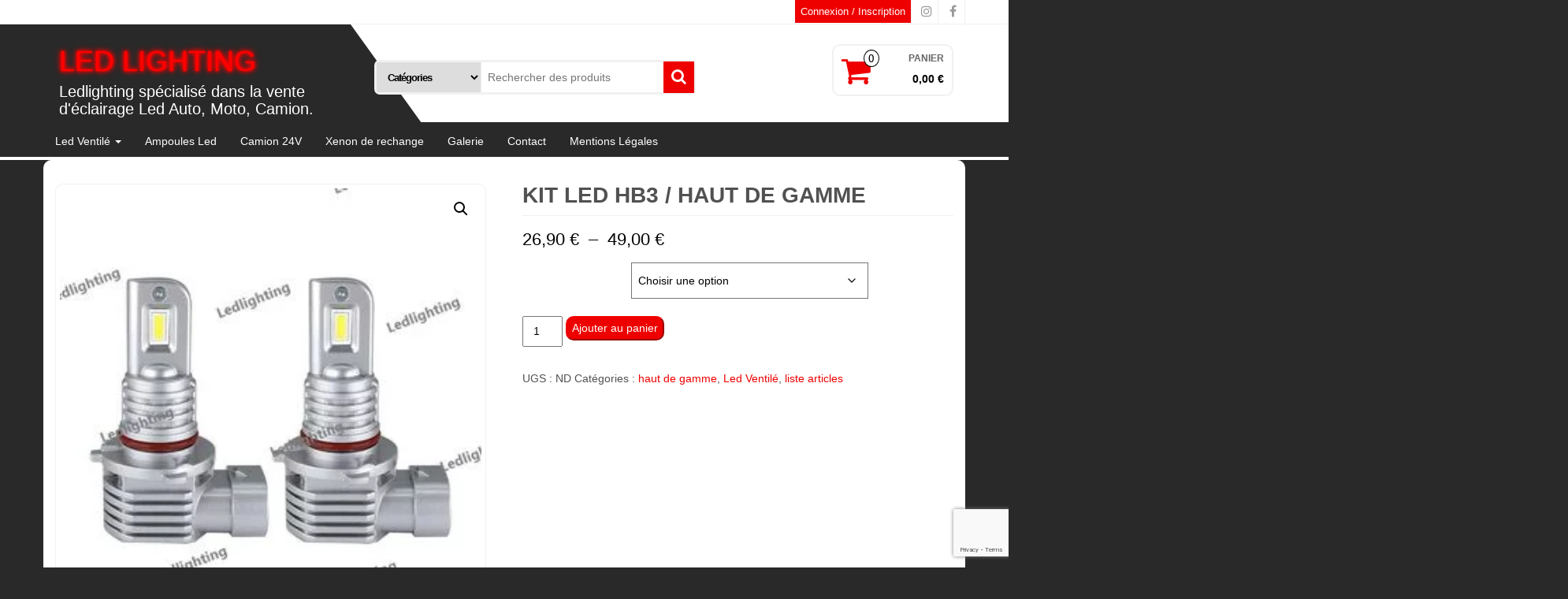

--- FILE ---
content_type: text/html; charset=UTF-8
request_url: https://ledlighting-france.fr/produit/kit-led-ventile-hb3
body_size: 28675
content:
<!DOCTYPE html>
<html lang="fr-FR">
	<head itemscope itemtype="http://schema.org/WebSite">
		<meta http-equiv="content-type" content="text/html; charset=UTF-8" />
		<meta http-equiv="X-UA-Compatible" content="IE=edge">
		<meta name="viewport" content="width=device-width, initial-scale=1.0">
		<link rel="pingback" href="https://ledlighting-france.fr/xmlrpc.php" />
		<title>Kit Led HB3 / Haut de Gamme &#8211; LED LIGHTING</title>
<meta name='robots' content='max-image-preview:large' />
	<style>img:is([sizes="auto" i], [sizes^="auto," i]) { contain-intrinsic-size: 3000px 1500px }</style>
	<link rel='dns-prefetch' href='//www.googletagmanager.com' />
<link rel="alternate" type="application/rss+xml" title="LED LIGHTING &raquo; Flux" href="https://ledlighting-france.fr/feed" />
<link rel="alternate" type="application/rss+xml" title="LED LIGHTING &raquo; Flux des commentaires" href="https://ledlighting-france.fr/comments/feed" />
<script type="text/javascript">
/* <![CDATA[ */
window._wpemojiSettings = {"baseUrl":"https:\/\/s.w.org\/images\/core\/emoji\/16.0.1\/72x72\/","ext":".png","svgUrl":"https:\/\/s.w.org\/images\/core\/emoji\/16.0.1\/svg\/","svgExt":".svg","source":{"concatemoji":"https:\/\/ledlighting-france.fr\/wp-includes\/js\/wp-emoji-release.min.js?ver=6.8.3"}};
/*! This file is auto-generated */
!function(s,n){var o,i,e;function c(e){try{var t={supportTests:e,timestamp:(new Date).valueOf()};sessionStorage.setItem(o,JSON.stringify(t))}catch(e){}}function p(e,t,n){e.clearRect(0,0,e.canvas.width,e.canvas.height),e.fillText(t,0,0);var t=new Uint32Array(e.getImageData(0,0,e.canvas.width,e.canvas.height).data),a=(e.clearRect(0,0,e.canvas.width,e.canvas.height),e.fillText(n,0,0),new Uint32Array(e.getImageData(0,0,e.canvas.width,e.canvas.height).data));return t.every(function(e,t){return e===a[t]})}function u(e,t){e.clearRect(0,0,e.canvas.width,e.canvas.height),e.fillText(t,0,0);for(var n=e.getImageData(16,16,1,1),a=0;a<n.data.length;a++)if(0!==n.data[a])return!1;return!0}function f(e,t,n,a){switch(t){case"flag":return n(e,"\ud83c\udff3\ufe0f\u200d\u26a7\ufe0f","\ud83c\udff3\ufe0f\u200b\u26a7\ufe0f")?!1:!n(e,"\ud83c\udde8\ud83c\uddf6","\ud83c\udde8\u200b\ud83c\uddf6")&&!n(e,"\ud83c\udff4\udb40\udc67\udb40\udc62\udb40\udc65\udb40\udc6e\udb40\udc67\udb40\udc7f","\ud83c\udff4\u200b\udb40\udc67\u200b\udb40\udc62\u200b\udb40\udc65\u200b\udb40\udc6e\u200b\udb40\udc67\u200b\udb40\udc7f");case"emoji":return!a(e,"\ud83e\udedf")}return!1}function g(e,t,n,a){var r="undefined"!=typeof WorkerGlobalScope&&self instanceof WorkerGlobalScope?new OffscreenCanvas(300,150):s.createElement("canvas"),o=r.getContext("2d",{willReadFrequently:!0}),i=(o.textBaseline="top",o.font="600 32px Arial",{});return e.forEach(function(e){i[e]=t(o,e,n,a)}),i}function t(e){var t=s.createElement("script");t.src=e,t.defer=!0,s.head.appendChild(t)}"undefined"!=typeof Promise&&(o="wpEmojiSettingsSupports",i=["flag","emoji"],n.supports={everything:!0,everythingExceptFlag:!0},e=new Promise(function(e){s.addEventListener("DOMContentLoaded",e,{once:!0})}),new Promise(function(t){var n=function(){try{var e=JSON.parse(sessionStorage.getItem(o));if("object"==typeof e&&"number"==typeof e.timestamp&&(new Date).valueOf()<e.timestamp+604800&&"object"==typeof e.supportTests)return e.supportTests}catch(e){}return null}();if(!n){if("undefined"!=typeof Worker&&"undefined"!=typeof OffscreenCanvas&&"undefined"!=typeof URL&&URL.createObjectURL&&"undefined"!=typeof Blob)try{var e="postMessage("+g.toString()+"("+[JSON.stringify(i),f.toString(),p.toString(),u.toString()].join(",")+"));",a=new Blob([e],{type:"text/javascript"}),r=new Worker(URL.createObjectURL(a),{name:"wpTestEmojiSupports"});return void(r.onmessage=function(e){c(n=e.data),r.terminate(),t(n)})}catch(e){}c(n=g(i,f,p,u))}t(n)}).then(function(e){for(var t in e)n.supports[t]=e[t],n.supports.everything=n.supports.everything&&n.supports[t],"flag"!==t&&(n.supports.everythingExceptFlag=n.supports.everythingExceptFlag&&n.supports[t]);n.supports.everythingExceptFlag=n.supports.everythingExceptFlag&&!n.supports.flag,n.DOMReady=!1,n.readyCallback=function(){n.DOMReady=!0}}).then(function(){return e}).then(function(){var e;n.supports.everything||(n.readyCallback(),(e=n.source||{}).concatemoji?t(e.concatemoji):e.wpemoji&&e.twemoji&&(t(e.twemoji),t(e.wpemoji)))}))}((window,document),window._wpemojiSettings);
/* ]]> */
</script>
<style type="text/css" media="all">
.wpautoterms-footer{background-color:#ffffff;text-align:center;}
.wpautoterms-footer a{color:#000000;font-family:Arial, sans-serif;font-size:14px;}
.wpautoterms-footer .separator{color:#cccccc;font-family:Arial, sans-serif;font-size:14px;}</style>
<style id='wp-emoji-styles-inline-css' type='text/css'>

	img.wp-smiley, img.emoji {
		display: inline !important;
		border: none !important;
		box-shadow: none !important;
		height: 1em !important;
		width: 1em !important;
		margin: 0 0.07em !important;
		vertical-align: -0.1em !important;
		background: none !important;
		padding: 0 !important;
	}
</style>
<link rel='stylesheet' id='wp-block-library-css' href='https://ledlighting-france.fr/wp-includes/css/dist/block-library/style.min.css?ver=6.8.3' type='text/css' media='all' />
<style id='classic-theme-styles-inline-css' type='text/css'>
/*! This file is auto-generated */
.wp-block-button__link{color:#fff;background-color:#32373c;border-radius:9999px;box-shadow:none;text-decoration:none;padding:calc(.667em + 2px) calc(1.333em + 2px);font-size:1.125em}.wp-block-file__button{background:#32373c;color:#fff;text-decoration:none}
</style>
<style id='global-styles-inline-css' type='text/css'>
:root{--wp--preset--aspect-ratio--square: 1;--wp--preset--aspect-ratio--4-3: 4/3;--wp--preset--aspect-ratio--3-4: 3/4;--wp--preset--aspect-ratio--3-2: 3/2;--wp--preset--aspect-ratio--2-3: 2/3;--wp--preset--aspect-ratio--16-9: 16/9;--wp--preset--aspect-ratio--9-16: 9/16;--wp--preset--color--black: #000000;--wp--preset--color--cyan-bluish-gray: #abb8c3;--wp--preset--color--white: #ffffff;--wp--preset--color--pale-pink: #f78da7;--wp--preset--color--vivid-red: #cf2e2e;--wp--preset--color--luminous-vivid-orange: #ff6900;--wp--preset--color--luminous-vivid-amber: #fcb900;--wp--preset--color--light-green-cyan: #7bdcb5;--wp--preset--color--vivid-green-cyan: #00d084;--wp--preset--color--pale-cyan-blue: #8ed1fc;--wp--preset--color--vivid-cyan-blue: #0693e3;--wp--preset--color--vivid-purple: #9b51e0;--wp--preset--gradient--vivid-cyan-blue-to-vivid-purple: linear-gradient(135deg,rgba(6,147,227,1) 0%,rgb(155,81,224) 100%);--wp--preset--gradient--light-green-cyan-to-vivid-green-cyan: linear-gradient(135deg,rgb(122,220,180) 0%,rgb(0,208,130) 100%);--wp--preset--gradient--luminous-vivid-amber-to-luminous-vivid-orange: linear-gradient(135deg,rgba(252,185,0,1) 0%,rgba(255,105,0,1) 100%);--wp--preset--gradient--luminous-vivid-orange-to-vivid-red: linear-gradient(135deg,rgba(255,105,0,1) 0%,rgb(207,46,46) 100%);--wp--preset--gradient--very-light-gray-to-cyan-bluish-gray: linear-gradient(135deg,rgb(238,238,238) 0%,rgb(169,184,195) 100%);--wp--preset--gradient--cool-to-warm-spectrum: linear-gradient(135deg,rgb(74,234,220) 0%,rgb(151,120,209) 20%,rgb(207,42,186) 40%,rgb(238,44,130) 60%,rgb(251,105,98) 80%,rgb(254,248,76) 100%);--wp--preset--gradient--blush-light-purple: linear-gradient(135deg,rgb(255,206,236) 0%,rgb(152,150,240) 100%);--wp--preset--gradient--blush-bordeaux: linear-gradient(135deg,rgb(254,205,165) 0%,rgb(254,45,45) 50%,rgb(107,0,62) 100%);--wp--preset--gradient--luminous-dusk: linear-gradient(135deg,rgb(255,203,112) 0%,rgb(199,81,192) 50%,rgb(65,88,208) 100%);--wp--preset--gradient--pale-ocean: linear-gradient(135deg,rgb(255,245,203) 0%,rgb(182,227,212) 50%,rgb(51,167,181) 100%);--wp--preset--gradient--electric-grass: linear-gradient(135deg,rgb(202,248,128) 0%,rgb(113,206,126) 100%);--wp--preset--gradient--midnight: linear-gradient(135deg,rgb(2,3,129) 0%,rgb(40,116,252) 100%);--wp--preset--font-size--small: 13px;--wp--preset--font-size--medium: 20px;--wp--preset--font-size--large: 36px;--wp--preset--font-size--x-large: 42px;--wp--preset--spacing--20: 0.44rem;--wp--preset--spacing--30: 0.67rem;--wp--preset--spacing--40: 1rem;--wp--preset--spacing--50: 1.5rem;--wp--preset--spacing--60: 2.25rem;--wp--preset--spacing--70: 3.38rem;--wp--preset--spacing--80: 5.06rem;--wp--preset--shadow--natural: 6px 6px 9px rgba(0, 0, 0, 0.2);--wp--preset--shadow--deep: 12px 12px 50px rgba(0, 0, 0, 0.4);--wp--preset--shadow--sharp: 6px 6px 0px rgba(0, 0, 0, 0.2);--wp--preset--shadow--outlined: 6px 6px 0px -3px rgba(255, 255, 255, 1), 6px 6px rgba(0, 0, 0, 1);--wp--preset--shadow--crisp: 6px 6px 0px rgba(0, 0, 0, 1);}:where(.is-layout-flex){gap: 0.5em;}:where(.is-layout-grid){gap: 0.5em;}body .is-layout-flex{display: flex;}.is-layout-flex{flex-wrap: wrap;align-items: center;}.is-layout-flex > :is(*, div){margin: 0;}body .is-layout-grid{display: grid;}.is-layout-grid > :is(*, div){margin: 0;}:where(.wp-block-columns.is-layout-flex){gap: 2em;}:where(.wp-block-columns.is-layout-grid){gap: 2em;}:where(.wp-block-post-template.is-layout-flex){gap: 1.25em;}:where(.wp-block-post-template.is-layout-grid){gap: 1.25em;}.has-black-color{color: var(--wp--preset--color--black) !important;}.has-cyan-bluish-gray-color{color: var(--wp--preset--color--cyan-bluish-gray) !important;}.has-white-color{color: var(--wp--preset--color--white) !important;}.has-pale-pink-color{color: var(--wp--preset--color--pale-pink) !important;}.has-vivid-red-color{color: var(--wp--preset--color--vivid-red) !important;}.has-luminous-vivid-orange-color{color: var(--wp--preset--color--luminous-vivid-orange) !important;}.has-luminous-vivid-amber-color{color: var(--wp--preset--color--luminous-vivid-amber) !important;}.has-light-green-cyan-color{color: var(--wp--preset--color--light-green-cyan) !important;}.has-vivid-green-cyan-color{color: var(--wp--preset--color--vivid-green-cyan) !important;}.has-pale-cyan-blue-color{color: var(--wp--preset--color--pale-cyan-blue) !important;}.has-vivid-cyan-blue-color{color: var(--wp--preset--color--vivid-cyan-blue) !important;}.has-vivid-purple-color{color: var(--wp--preset--color--vivid-purple) !important;}.has-black-background-color{background-color: var(--wp--preset--color--black) !important;}.has-cyan-bluish-gray-background-color{background-color: var(--wp--preset--color--cyan-bluish-gray) !important;}.has-white-background-color{background-color: var(--wp--preset--color--white) !important;}.has-pale-pink-background-color{background-color: var(--wp--preset--color--pale-pink) !important;}.has-vivid-red-background-color{background-color: var(--wp--preset--color--vivid-red) !important;}.has-luminous-vivid-orange-background-color{background-color: var(--wp--preset--color--luminous-vivid-orange) !important;}.has-luminous-vivid-amber-background-color{background-color: var(--wp--preset--color--luminous-vivid-amber) !important;}.has-light-green-cyan-background-color{background-color: var(--wp--preset--color--light-green-cyan) !important;}.has-vivid-green-cyan-background-color{background-color: var(--wp--preset--color--vivid-green-cyan) !important;}.has-pale-cyan-blue-background-color{background-color: var(--wp--preset--color--pale-cyan-blue) !important;}.has-vivid-cyan-blue-background-color{background-color: var(--wp--preset--color--vivid-cyan-blue) !important;}.has-vivid-purple-background-color{background-color: var(--wp--preset--color--vivid-purple) !important;}.has-black-border-color{border-color: var(--wp--preset--color--black) !important;}.has-cyan-bluish-gray-border-color{border-color: var(--wp--preset--color--cyan-bluish-gray) !important;}.has-white-border-color{border-color: var(--wp--preset--color--white) !important;}.has-pale-pink-border-color{border-color: var(--wp--preset--color--pale-pink) !important;}.has-vivid-red-border-color{border-color: var(--wp--preset--color--vivid-red) !important;}.has-luminous-vivid-orange-border-color{border-color: var(--wp--preset--color--luminous-vivid-orange) !important;}.has-luminous-vivid-amber-border-color{border-color: var(--wp--preset--color--luminous-vivid-amber) !important;}.has-light-green-cyan-border-color{border-color: var(--wp--preset--color--light-green-cyan) !important;}.has-vivid-green-cyan-border-color{border-color: var(--wp--preset--color--vivid-green-cyan) !important;}.has-pale-cyan-blue-border-color{border-color: var(--wp--preset--color--pale-cyan-blue) !important;}.has-vivid-cyan-blue-border-color{border-color: var(--wp--preset--color--vivid-cyan-blue) !important;}.has-vivid-purple-border-color{border-color: var(--wp--preset--color--vivid-purple) !important;}.has-vivid-cyan-blue-to-vivid-purple-gradient-background{background: var(--wp--preset--gradient--vivid-cyan-blue-to-vivid-purple) !important;}.has-light-green-cyan-to-vivid-green-cyan-gradient-background{background: var(--wp--preset--gradient--light-green-cyan-to-vivid-green-cyan) !important;}.has-luminous-vivid-amber-to-luminous-vivid-orange-gradient-background{background: var(--wp--preset--gradient--luminous-vivid-amber-to-luminous-vivid-orange) !important;}.has-luminous-vivid-orange-to-vivid-red-gradient-background{background: var(--wp--preset--gradient--luminous-vivid-orange-to-vivid-red) !important;}.has-very-light-gray-to-cyan-bluish-gray-gradient-background{background: var(--wp--preset--gradient--very-light-gray-to-cyan-bluish-gray) !important;}.has-cool-to-warm-spectrum-gradient-background{background: var(--wp--preset--gradient--cool-to-warm-spectrum) !important;}.has-blush-light-purple-gradient-background{background: var(--wp--preset--gradient--blush-light-purple) !important;}.has-blush-bordeaux-gradient-background{background: var(--wp--preset--gradient--blush-bordeaux) !important;}.has-luminous-dusk-gradient-background{background: var(--wp--preset--gradient--luminous-dusk) !important;}.has-pale-ocean-gradient-background{background: var(--wp--preset--gradient--pale-ocean) !important;}.has-electric-grass-gradient-background{background: var(--wp--preset--gradient--electric-grass) !important;}.has-midnight-gradient-background{background: var(--wp--preset--gradient--midnight) !important;}.has-small-font-size{font-size: var(--wp--preset--font-size--small) !important;}.has-medium-font-size{font-size: var(--wp--preset--font-size--medium) !important;}.has-large-font-size{font-size: var(--wp--preset--font-size--large) !important;}.has-x-large-font-size{font-size: var(--wp--preset--font-size--x-large) !important;}
:where(.wp-block-post-template.is-layout-flex){gap: 1.25em;}:where(.wp-block-post-template.is-layout-grid){gap: 1.25em;}
:where(.wp-block-columns.is-layout-flex){gap: 2em;}:where(.wp-block-columns.is-layout-grid){gap: 2em;}
:root :where(.wp-block-pullquote){font-size: 1.5em;line-height: 1.6;}
</style>
<link rel='stylesheet' id='wpautoterms_css-css' href='https://ledlighting-france.fr/wp-content/plugins/auto-terms-of-service-and-privacy-policy/css/wpautoterms.css?ver=6.8.3' type='text/css' media='all' />
<link rel='stylesheet' id='contact-form-7-css' href='https://ledlighting-france.fr/wp-content/plugins/contact-form-7/includes/css/styles.css?ver=6.1.4' type='text/css' media='all' />
<link rel='stylesheet' id='photoswipe-css' href='https://ledlighting-france.fr/wp-content/plugins/woocommerce/assets/css/photoswipe/photoswipe.min.css?ver=10.4.3' type='text/css' media='all' />
<link rel='stylesheet' id='photoswipe-default-skin-css' href='https://ledlighting-france.fr/wp-content/plugins/woocommerce/assets/css/photoswipe/default-skin/default-skin.min.css?ver=10.4.3' type='text/css' media='all' />
<link rel='stylesheet' id='woocommerce-layout-css' href='https://ledlighting-france.fr/wp-content/plugins/woocommerce/assets/css/woocommerce-layout.css?ver=10.4.3' type='text/css' media='all' />
<link rel='stylesheet' id='woocommerce-smallscreen-css' href='https://ledlighting-france.fr/wp-content/plugins/woocommerce/assets/css/woocommerce-smallscreen.css?ver=10.4.3' type='text/css' media='only screen and (max-width: 768px)' />
<link rel='stylesheet' id='woocommerce-general-css' href='https://ledlighting-france.fr/wp-content/plugins/woocommerce/assets/css/woocommerce.css?ver=10.4.3' type='text/css' media='all' />
<style id='woocommerce-inline-inline-css' type='text/css'>
.woocommerce form .form-row .required { visibility: visible; }
</style>
<link rel='stylesheet' id='gateway-css' href='https://ledlighting-france.fr/wp-content/plugins/woocommerce-paypal-payments/modules/ppcp-button/assets/css/gateway.css?ver=3.3.2' type='text/css' media='all' />
<link rel='stylesheet' id='bootstrap-css' href='https://ledlighting-france.fr/wp-content/themes/alpha-store/css/bootstrap.css?ver=3.3.4' type='text/css' media='all' />
<link rel='stylesheet' id='alpha-store-stylesheet-css' href='https://ledlighting-france.fr/wp-content/themes/alpha-store/style.css?ver=1.4.3' type='text/css' media='all' />
<link rel='stylesheet' id='font-awesome-css' href='https://ledlighting-france.fr/wp-content/themes/alpha-store/css/font-awesome.min.css?ver=4.7.0' type='text/css' media='all' />
<link rel='stylesheet' id='flexslider-css' href='https://ledlighting-france.fr/wp-content/themes/alpha-store/css/flexslider.css?ver=2.6.3' type='text/css' media='all' />
<link rel='stylesheet' id='wc_stripe_express_checkout_style-css' href='https://ledlighting-france.fr/wp-content/plugins/woocommerce-gateway-stripe/build/express-checkout.css?ver=f49792bd42ded7e3e1cb' type='text/css' media='all' />
<script type="text/javascript" id="woocommerce-google-analytics-integration-gtag-js-after">
/* <![CDATA[ */
/* Google Analytics for WooCommerce (gtag.js) */
					window.dataLayer = window.dataLayer || [];
					function gtag(){dataLayer.push(arguments);}
					// Set up default consent state.
					for ( const mode of [{"analytics_storage":"denied","ad_storage":"denied","ad_user_data":"denied","ad_personalization":"denied","region":["AT","BE","BG","HR","CY","CZ","DK","EE","FI","FR","DE","GR","HU","IS","IE","IT","LV","LI","LT","LU","MT","NL","NO","PL","PT","RO","SK","SI","ES","SE","GB","CH"]}] || [] ) {
						gtag( "consent", "default", { "wait_for_update": 500, ...mode } );
					}
					gtag("js", new Date());
					gtag("set", "developer_id.dOGY3NW", true);
					gtag("config", "G-CE383X0924", {"track_404":true,"allow_google_signals":true,"logged_in":false,"linker":{"domains":[],"allow_incoming":false},"custom_map":{"dimension1":"logged_in"}});
/* ]]> */
</script>
<script type="text/javascript" src="https://ledlighting-france.fr/wp-includes/js/jquery/jquery.min.js?ver=3.7.1" id="jquery-core-js"></script>
<script type="text/javascript" src="https://ledlighting-france.fr/wp-includes/js/jquery/jquery-migrate.min.js?ver=3.4.1" id="jquery-migrate-js"></script>
<script type="text/javascript" src="https://ledlighting-france.fr/wp-includes/js/dist/dom-ready.min.js?ver=f77871ff7694fffea381" id="wp-dom-ready-js"></script>
<script type="text/javascript" src="https://ledlighting-france.fr/wp-content/plugins/auto-terms-of-service-and-privacy-policy/js/base.js?ver=3.0.4" id="wpautoterms_base-js"></script>
<script type="text/javascript" src="https://ledlighting-france.fr/wp-content/plugins/woocommerce/assets/js/jquery-blockui/jquery.blockUI.min.js?ver=2.7.0-wc.10.4.3" id="wc-jquery-blockui-js" defer="defer" data-wp-strategy="defer"></script>
<script type="text/javascript" id="wc-add-to-cart-js-extra">
/* <![CDATA[ */
var wc_add_to_cart_params = {"ajax_url":"\/wp-admin\/admin-ajax.php","wc_ajax_url":"\/?wc-ajax=%%endpoint%%","i18n_view_cart":"Voir le panier","cart_url":"https:\/\/ledlighting-france.fr\/panier","is_cart":"","cart_redirect_after_add":"no"};
/* ]]> */
</script>
<script type="text/javascript" src="https://ledlighting-france.fr/wp-content/plugins/woocommerce/assets/js/frontend/add-to-cart.min.js?ver=10.4.3" id="wc-add-to-cart-js" defer="defer" data-wp-strategy="defer"></script>
<script type="text/javascript" src="https://ledlighting-france.fr/wp-content/plugins/woocommerce/assets/js/zoom/jquery.zoom.min.js?ver=1.7.21-wc.10.4.3" id="wc-zoom-js" defer="defer" data-wp-strategy="defer"></script>
<script type="text/javascript" src="https://ledlighting-france.fr/wp-content/plugins/woocommerce/assets/js/flexslider/jquery.flexslider.min.js?ver=2.7.2-wc.10.4.3" id="wc-flexslider-js" data-wp-strategy="defer"></script>
<script type="text/javascript" src="https://ledlighting-france.fr/wp-content/plugins/woocommerce/assets/js/photoswipe/photoswipe.min.js?ver=4.1.1-wc.10.4.3" id="wc-photoswipe-js" defer="defer" data-wp-strategy="defer"></script>
<script type="text/javascript" src="https://ledlighting-france.fr/wp-content/plugins/woocommerce/assets/js/photoswipe/photoswipe-ui-default.min.js?ver=4.1.1-wc.10.4.3" id="wc-photoswipe-ui-default-js" defer="defer" data-wp-strategy="defer"></script>
<script type="text/javascript" id="wc-single-product-js-extra">
/* <![CDATA[ */
var wc_single_product_params = {"i18n_required_rating_text":"Veuillez s\u00e9lectionner une note","i18n_rating_options":["1\u00a0\u00e9toile sur 5","2\u00a0\u00e9toiles sur 5","3\u00a0\u00e9toiles sur 5","4\u00a0\u00e9toiles sur 5","5\u00a0\u00e9toiles sur 5"],"i18n_product_gallery_trigger_text":"Voir la galerie d\u2019images en plein \u00e9cran","review_rating_required":"yes","flexslider":{"rtl":false,"animation":"slide","smoothHeight":true,"directionNav":false,"controlNav":"thumbnails","slideshow":false,"animationSpeed":500,"animationLoop":false,"allowOneSlide":false},"zoom_enabled":"1","zoom_options":[],"photoswipe_enabled":"1","photoswipe_options":{"shareEl":false,"closeOnScroll":false,"history":false,"hideAnimationDuration":0,"showAnimationDuration":0},"flexslider_enabled":"1"};
/* ]]> */
</script>
<script type="text/javascript" src="https://ledlighting-france.fr/wp-content/plugins/woocommerce/assets/js/frontend/single-product.min.js?ver=10.4.3" id="wc-single-product-js" defer="defer" data-wp-strategy="defer"></script>
<script type="text/javascript" src="https://ledlighting-france.fr/wp-content/plugins/woocommerce/assets/js/js-cookie/js.cookie.min.js?ver=2.1.4-wc.10.4.3" id="wc-js-cookie-js" defer="defer" data-wp-strategy="defer"></script>
<script type="text/javascript" id="woocommerce-js-extra">
/* <![CDATA[ */
var woocommerce_params = {"ajax_url":"\/wp-admin\/admin-ajax.php","wc_ajax_url":"\/?wc-ajax=%%endpoint%%","i18n_password_show":"Afficher le mot de passe","i18n_password_hide":"Masquer le mot de passe"};
/* ]]> */
</script>
<script type="text/javascript" src="https://ledlighting-france.fr/wp-content/plugins/woocommerce/assets/js/frontend/woocommerce.min.js?ver=10.4.3" id="woocommerce-js" defer="defer" data-wp-strategy="defer"></script>
<script type="text/javascript" src="https://ledlighting-france.fr/wp-content/themes/alpha-store/js/bootstrap.js?ver=3.3.4" id="bootstrap-js"></script>
<script type="text/javascript" id="alpha-store-theme-js-js-extra">
/* <![CDATA[ */
var objectL10n = {"compare":"Compare Product","qview":"Quick View"};
/* ]]> */
</script>
<script type="text/javascript" src="https://ledlighting-france.fr/wp-content/themes/alpha-store/js/customscript.js?ver=1.4.3" id="alpha-store-theme-js-js"></script>
<link rel="https://api.w.org/" href="https://ledlighting-france.fr/wp-json/" /><link rel="alternate" title="JSON" type="application/json" href="https://ledlighting-france.fr/wp-json/wp/v2/product/65" /><link rel="EditURI" type="application/rsd+xml" title="RSD" href="https://ledlighting-france.fr/xmlrpc.php?rsd" />
<meta name="generator" content="WordPress 6.8.3" />
<meta name="generator" content="WooCommerce 10.4.3" />
<link rel="canonical" href="https://ledlighting-france.fr/produit/kit-led-ventile-hb3" />
<link rel='shortlink' href='https://ledlighting-france.fr/?p=65' />
<link rel="alternate" title="oEmbed (JSON)" type="application/json+oembed" href="https://ledlighting-france.fr/wp-json/oembed/1.0/embed?url=https%3A%2F%2Fledlighting-france.fr%2Fproduit%2Fkit-led-ventile-hb3" />
<link rel="alternate" title="oEmbed (XML)" type="text/xml+oembed" href="https://ledlighting-france.fr/wp-json/oembed/1.0/embed?url=https%3A%2F%2Fledlighting-france.fr%2Fproduit%2Fkit-led-ventile-hb3&#038;format=xml" />
<meta name="facebook-domain-verification" content="nba0j1rm8licno1shlrt7gceia8x6v" />        <!-- Copyright protection script -->
        <meta http-equiv="imagetoolbar" content="no">
        <script>
            /*<![CDATA[*/
            document.oncontextmenu = function () {
                return false;
            };
            /*]]>*/
        </script>
        <script type="text/javascript">
            /*<![CDATA[*/
            document.onselectstart = function () {
                event = event || window.event;
                var custom_input = event.target || event.srcElement;

                if (custom_input.type !== "text" && custom_input.type !== "textarea" && custom_input.type !== "password") {
                    return false;
                } else {
                    return true;
                }

            };
            if (window.sidebar) {
                document.onmousedown = function (e) {
                    var obj = e.target;
                    if (obj.tagName.toUpperCase() === 'SELECT'
                        || obj.tagName.toUpperCase() === "INPUT"
                        || obj.tagName.toUpperCase() === "TEXTAREA"
                        || obj.tagName.toUpperCase() === "PASSWORD") {
                        return true;
                    } else {
                        return false;
                    }
                };
            }
            window.onload = function () {
                document.body.style.webkitTouchCallout = 'none';
                document.body.style.KhtmlUserSelect = 'none';
            }
            /*]]>*/
        </script>
        <script type="text/javascript">
            /*<![CDATA[*/
            if (parent.frames.length > 0) {
                top.location.replace(document.location);
            }
            /*]]>*/
        </script>
        <script type="text/javascript">
            /*<![CDATA[*/
            document.ondragstart = function () {
                return false;
            };
            /*]]>*/
        </script>
        <script type="text/javascript">

            document.addEventListener('DOMContentLoaded', () => {
                const overlay = document.createElement('div');
                overlay.id = 'overlay';

                Object.assign(overlay.style, {
                    position: 'fixed',
                    top: '0',
                    left: '0',
                    width: '100%',
                    height: '100%',
                    backgroundColor: 'rgba(255, 255, 255, 0.9)',
                    display: 'none',
                    zIndex: '9999'
                });

                document.body.appendChild(overlay);

                document.addEventListener('keydown', (event) => {
                    if (event.metaKey || event.ctrlKey) {
                        overlay.style.display = 'block';
                    }
                });

                document.addEventListener('keyup', (event) => {
                    if (!event.metaKey && !event.ctrlKey) {
                        overlay.style.display = 'none';
                    }
                });
            });
        </script>
        <style type="text/css">
            * {
                -webkit-touch-callout: none;
                -webkit-user-select: none;
                -moz-user-select: none;
                user-select: none;
            }

            img {
                -webkit-touch-callout: none;
                -webkit-user-select: none;
                -moz-user-select: none;
                user-select: none;
            }

            input,
            textarea,
            select {
                -webkit-user-select: auto;
            }
        </style>
        <!-- End Copyright protection script -->

        <!-- Source hidden -->

        	<noscript><style>.woocommerce-product-gallery{ opacity: 1 !important; }</style></noscript>
	<style type="text/css" id="custom-background-css">
body.custom-background { background-color: #292929; }
</style>
	<link rel="icon" href="https://ledlighting-france.fr/wp-content/uploads/2018/03/cropped-32472004_1540378336268876_1829912709571805184_n-32x32.jpg" sizes="32x32" />
<link rel="icon" href="https://ledlighting-france.fr/wp-content/uploads/2018/03/cropped-32472004_1540378336268876_1829912709571805184_n-192x192.jpg" sizes="192x192" />
<link rel="apple-touch-icon" href="https://ledlighting-france.fr/wp-content/uploads/2018/03/cropped-32472004_1540378336268876_1829912709571805184_n-180x180.jpg" />
<meta name="msapplication-TileImage" content="https://ledlighting-france.fr/wp-content/uploads/2018/03/cropped-32472004_1540378336268876_1829912709571805184_n-270x270.jpg" />
		<style type="text/css" id="wp-custom-css">
			/* Cache le Copyright du Footer */
.rsrc-copyright{
	display: none;
}
/* Arrondi sur le container du site */
.container{
    -moz-border-radius: 10px !important;
    -webkit-border-radius: 10px !important;
    border-radius: 10px !important;
}
/* Changement de couleur de la barre de triage */
.orderby{
	background-color :#292929!important;
	color: #fff;
}
/* Arrondi sur le Panier, Le Triage, Le POP-UP, Boutons,Images-Produits */
.header-cart-block,.orderby,.popupbox,.button,.wp-post-image,.attachment-woocommerce_thumbnail{
	    -moz-border-radius: 10px !important;
    -webkit-border-radius: 10px !important;
    border-radius: 10px !important;
}
/* Changement de la couleur des étoiles sur les produits */
.woocommerce .star-rating {
	color: #ffa500;
}

/* Personnalisation de la barre de défilement globale */
::-webkit-scrollbar {
    width: 12px;
}
::-webkit-scrollbar-track {
    background: #fff;
}
::-webkit-scrollbar-thumb {
    background: #EF0000; 
    box-shadow: 0px 0px 5px #000!important;
    border-radius: 12px;
}
/* Changement de couleur de la barre de séparation du menu et du conteneur. */
.rsrc-container-header {
    border-bottom: 3px solid #fff;
    min-width: 320px;
}

/* Masquer le bouton de la barre de navigation 2 dans le Header */
button.navbar-toggle[data-target=".navbar-2-collapse"] {
    display: none;
}
/* Masque le Menu dans dans le Header sur PC */
.rsrc-top-nav .navbar-inverse .navbar-nav > li > a {
   display: none; 
}

h2.site-title a, h1.site-title a {
    color: #FF0000!important; /* Couleur de base rouge */
    text-shadow:
        0 0 5px #FF0000, /* Petite lueur rouge */
        0 0 10px #FF0000, /* Lueur rouge moyenne */
        0 0 20px #FF0000, /* Grande lueur rouge */
        0 0 40px #FF0000; /* Très grande lueur rouge */
    animation: neonRed 1.5s ease-in-out infinite alternate; /* Animation pour l'effet de pulsation */
}

@keyframes neonRed {
    from {
        text-shadow:
            0 0 2px #FF0000,
            0 0 4px #FF0000,
            0 0 6px #FF0000,
            0 0 8px #FF0000;
    }
    to {
        text-shadow:
            0 0 5px #FF0000,
            0 0 10px #FF0000,
            0 0 20px #FF0000,
            0 0 40px #FF0000;
    }
}
		</style>
		<style id="kirki-inline-styles">.custom-logo-link img{margin-top:20px;margin-bottom:10px;margin-left:0px;margin-right:0px;}h2.site-title a, h1.site-title a{color:#ef0000;}h2.site-desc, h3.site-desc{color:#ffffff;}</style>	</head>
	<body id="blog" class="wp-singular product-template-default single single-product postid-65 custom-background wp-theme-alpha-store theme-alpha-store woocommerce woocommerce-page woocommerce-no-js" itemscope itemtype="http://schema.org/WebPage">
            <a class="skip-link screen-reader-text" href="#site-content">Skip to the content</a><!-- Google tag (gtag.js) -->
<script async src="https://www.googletagmanager.com/gtag/js?id=G-6HN93S14VM">
</script>
<script>
  window.dataLayer = window.dataLayer || [];
  function gtag(){dataLayer.push(arguments);}
  gtag('js', new Date());

  gtag('config', 'G-6HN93S14VM');
</script>

<div class="container-fluid rsrc-container-header">
	 
	<div class="top-section row">
					<div class="container">
									<div class="top-infobox-menu col-sm-6">
						<div class="rsrc-top-nav" >
							<nav id="site-navigation-top" class="navbar navbar-inverse" role="navigation" itemscope itemtype="http://schema.org/SiteNavigationElement">                       
								<div class="navbar-header row">
									<button type="button" class="navbar-toggle" data-toggle="collapse" data-target=".navbar-2-collapse">
										<span class="sr-only">Toggle navigation</span>
										<span class="icon-bar"></span>
										<span class="icon-bar"></span>
										<span class="icon-bar"></span>
									</button>
									<div class="navbar-text visible-xs">Menu</div>
								</div>   
								
							</nav>
						</div>
					</div>
								<div class="header-login text-right text-left-xs col-sm-6 no-gutter pull-right"> 
																										<a class="login-link logged-out" href="https://ledlighting-france.fr/mon-compte" title="Login / Register">Connexion / Inscription</a>
																															<div class="social-links">
			<ul>
				<li><a href="https://www.facebook.com/Ledlighting19/" target="_blank"><i class="fa fa-facebook"></i></a></li><li><a href="https://www.instagram.com/ledlightingfrance/" target="_blank"><i class="fa fa-instagram"></i></a></li>			</ul>
		</div><!-- .social-links -->
							  
				</div>
			</div>
			</div>
	<div class="header-section row">
		<div class="container">
						<header id="site-header" class="col-md-4 text-center-sm text-center-xs rsrc-header" itemscope itemtype="http://schema.org/Organization" role="banner"> 
									<div class="rsrc-header-text">
						<h2 class="site-title" itemprop="name"><a itemprop="url" href="https://ledlighting-france.fr/" title="LED LIGHTING" rel="home">LED LIGHTING</a></h2>
						<h3 class="site-desc" itemprop="description">Ledlighting spécialisé dans la vente d&#039;éclairage Led Auto, Moto, Camion. </h3>
					</div>
				   
			</header>
							<div class="header-right col-md-8" >
					<div class="header-line-search col-md-7"> 
    <div class="top-infobox text-left">
		 
    </div>              
    <div class="header-search-form">
		<form role="search" method="get" action="https://ledlighting-france.fr/">
			<select class="col-sm-4 col-xs-12" name="product_cat">
				<option value="">Catégories</option> 
				<option value="camion-24v">Camion 24V (21)</option><option value="liste-articles">liste articles (55)</option><option value="adaptateurs-et-boitier-anti-erreur">Adaptateurs et modules anti-erreur (12)</option><option value="ampoules-led">Ampoules Led 12V (33)</option><option value="xenon-de-rechange">xenon de rechange (8)</option><option value="led-ventile">Led Ventilé (29)</option><option value="haut-de-gamme">haut de gamme (13)</option><option value="prestige">Prestige (12)</option>			</select>
			<input type="hidden" name="post_type" value="product" />
			<input class="col-sm-8 col-xs-12" name="s" type="text" placeholder="Rechercher des produits"/>
			<button type="submit"><i class="fa fa-search"></i></button>
		</form>
    </div>
</div>													<div class="header-cart text-right col-md-5 text-center-sm text-center-xs no-gutter">
				<div class="header-cart-block">
											<div class="header-cart-inner">
								
			<a class="cart-contents text-right" href="https://ledlighting-france.fr/panier" title="Voir votre panier">
				<i class="fa fa-shopping-cart"><span class="count">0</span></i><div class="amount-title">Panier </div><div class="amount-cart">0,00&nbsp;&euro;</div> 
			</a>
										<ul class="site-header-cart menu list-unstyled">
								<li>
									<div class="widget woocommerce widget_shopping_cart"><div class="widget_shopping_cart_content"></div></div>								</li>
							</ul>
						</div>
														</div>
			</div>
								<div class="header-right-triangle" ></div>
				</div>
										<div class="rsrc-top-menu col-md-12 no-gutter">
					<nav id="site-navigation" class="navbar navbar-inverse" role="navigation" itemscope itemtype="http://schema.org/SiteNavigationElement">
	                    <div class="navbar-header">
	                        <button type="button" class="navbar-toggle" data-toggle="collapse" data-target=".navbar-1-collapse">
	                            <span class="sr-only">Toggle navigation</span>
	                            <span class="icon-bar"></span>
	                            <span class="icon-bar"></span>
	                            <span class="icon-bar"></span>
	                        </button>
							<div class="navbar-text visible-xs">Menu</div>
	                    </div>
						<div class="collapse navbar-collapse navbar-1-collapse"><ul id="menu-menu" class="nav navbar-nav"><li id="menu-item-1271" class="menu-item menu-item-type-custom menu-item-object-custom menu-item-has-children menu-item-1271 dropdown"><a title="Led Ventilé" href="https://ledlighting-france.fr/categorie-produit/led-ventile" data-toggle="dropdown" class="dropdown-toggle">Led Ventilé <span class="caret"></span></a>
<ul role="menu" class=" dropdown-menu">
	<li id="menu-item-1326" class="menu-item menu-item-type-custom menu-item-object-custom menu-item-1326"><a title="Haut de gamme" href="https://ledlighting-france.fr/categorie-produit/haut-de-gamme/">Haut de gamme</a></li>
	<li id="menu-item-1327" class="menu-item menu-item-type-custom menu-item-object-custom menu-item-1327"><a title="Prestige" href="https://ledlighting-france.fr/categorie-produit/Prestige/">Prestige</a></li>
	<li id="menu-item-1788" class="menu-item menu-item-type-custom menu-item-object-custom menu-item-1788"><a title="Adaptateurs" href="https://ledlighting-france.fr/categorie-produit/adaptateurs-et-boitier-anti-erreur">Adaptateurs</a></li>
</ul>
</li>
<li id="menu-item-1269" class="menu-item menu-item-type-custom menu-item-object-custom menu-item-1269"><a title="Ampoules Led" href="https://ledlighting-france.fr/categorie-produit/ampoules-led">Ampoules Led</a></li>
<li id="menu-item-3154" class="menu-item menu-item-type-custom menu-item-object-custom menu-item-3154"><a title="Camion 24V" href="https://ledlighting-france.fr/categorie-produit/Camion-24V">Camion 24V</a></li>
<li id="menu-item-1270" class="menu-item menu-item-type-custom menu-item-object-custom menu-item-1270"><a title="Xenon de rechange" href="https://ledlighting-france.fr/categorie-produit/xenon-de-rechange">Xenon de rechange</a></li>
<li id="menu-item-1504" class="menu-item menu-item-type-custom menu-item-object-custom menu-item-1504"><a title="Galerie" href="https://ledlighting-france.fr/galerie">Galerie</a></li>
<li id="menu-item-6920" class="menu-item menu-item-type-custom menu-item-object-custom menu-item-6920"><a title="Contact" href="https://ledlighting-france.fr/contact">Contact</a></li>
<li id="menu-item-3097" class="menu-item menu-item-type-post_type menu-item-object-page menu-item-privacy-policy menu-item-3097"><a title="Mentions Légales" href="https://ledlighting-france.fr/mentions-legales">Mentions Légales</a></li>
</ul></div>					</nav>
				</div>
					</div> 
	</div>
</div>
<div id="site-content" class="container rsrc-container" role="main">   


<!-- start content container -->
<div class="row rsrc-content">

		

    <div class="col-md-12 rsrc-main">
        <div class="woocommerce">
						<div class="woocommerce-notices-wrapper"></div><div id="product-65" class="product type-product post-65 status-publish first instock product_cat-haut-de-gamme product_cat-led-ventile product_cat-liste-articles has-post-thumbnail shipping-taxable purchasable product-type-variable">

	<div class="woocommerce-product-gallery woocommerce-product-gallery--with-images woocommerce-product-gallery--columns-4 images" data-columns="4" style="opacity: 0; transition: opacity .25s ease-in-out;">
	<div class="woocommerce-product-gallery__wrapper">
		<div data-thumb="https://ledlighting-france.fr/wp-content/uploads/2018/01/243516572_932229804076239_1172396657484041103_n-100x100.jpg" data-thumb-alt="hb4 9006 hir2 led 9005 h10" data-thumb-srcset="https://ledlighting-france.fr/wp-content/uploads/2018/01/243516572_932229804076239_1172396657484041103_n-100x100.jpg 100w, https://ledlighting-france.fr/wp-content/uploads/2018/01/243516572_932229804076239_1172396657484041103_n-150x150.jpg 150w, https://ledlighting-france.fr/wp-content/uploads/2018/01/243516572_932229804076239_1172396657484041103_n-60x60.jpg 60w, https://ledlighting-france.fr/wp-content/uploads/2018/01/243516572_932229804076239_1172396657484041103_n.jpg 300w"  data-thumb-sizes="(max-width: 100px) 100vw, 100px" class="woocommerce-product-gallery__image"><a href="https://ledlighting-france.fr/wp-content/uploads/2018/01/243516572_932229804076239_1172396657484041103_n.jpg"><img width="300" height="300" src="https://ledlighting-france.fr/wp-content/uploads/2018/01/243516572_932229804076239_1172396657484041103_n.jpg" class="wp-post-image" alt="hb4 9006 hir2 led 9005 h10" data-caption="" data-src="https://ledlighting-france.fr/wp-content/uploads/2018/01/243516572_932229804076239_1172396657484041103_n.jpg" data-large_image="https://ledlighting-france.fr/wp-content/uploads/2018/01/243516572_932229804076239_1172396657484041103_n.jpg" data-large_image_width="300" data-large_image_height="300" decoding="async" fetchpriority="high" srcset="https://ledlighting-france.fr/wp-content/uploads/2018/01/243516572_932229804076239_1172396657484041103_n.jpg 300w, https://ledlighting-france.fr/wp-content/uploads/2018/01/243516572_932229804076239_1172396657484041103_n-100x100.jpg 100w, https://ledlighting-france.fr/wp-content/uploads/2018/01/243516572_932229804076239_1172396657484041103_n-150x150.jpg 150w, https://ledlighting-france.fr/wp-content/uploads/2018/01/243516572_932229804076239_1172396657484041103_n-60x60.jpg 60w" sizes="(max-width: 300px) 100vw, 300px" /></a></div>	</div>
</div>

	<div class="summary entry-summary">
		<h1 class="product_title entry-title">Kit Led HB3 / Haut de Gamme</h1><p class="price"><span class="woocommerce-Price-amount amount" aria-hidden="true"><bdi>26,90&nbsp;<span class="woocommerce-Price-currencySymbol">&euro;</span></bdi></span> <span aria-hidden="true"> – </span> <span class="woocommerce-Price-amount amount" aria-hidden="true"><bdi>49,00&nbsp;<span class="woocommerce-Price-currencySymbol">&euro;</span></bdi></span><span class="screen-reader-text">Plage de prix : 26,90&nbsp;&euro; à 49,00&nbsp;&euro;</span></p>

<form class="variations_form cart" action="https://ledlighting-france.fr/produit/kit-led-ventile-hb3" method="post" enctype='multipart/form-data' data-product_id="65" data-product_variations="[{&quot;attributes&quot;:{&quot;attribute_quantite&quot;:&quot;1 Ampoule&quot;},&quot;availability_html&quot;:&quot;&quot;,&quot;backorders_allowed&quot;:false,&quot;dimensions&quot;:{&quot;length&quot;:&quot;&quot;,&quot;width&quot;:&quot;&quot;,&quot;height&quot;:&quot;&quot;},&quot;dimensions_html&quot;:&quot;ND&quot;,&quot;display_price&quot;:26.9,&quot;display_regular_price&quot;:26.9,&quot;image&quot;:{&quot;title&quot;:&quot;led hir2 9006 hb4 h10 hb3 9005&quot;,&quot;caption&quot;:&quot;&quot;,&quot;url&quot;:&quot;https:\/\/ledlighting-france.fr\/wp-content\/uploads\/2018\/01\/243516572_932229804076239_1172396657484041103_n.jpg&quot;,&quot;alt&quot;:&quot;hb4 9006 hir2 led 9005 h10&quot;,&quot;src&quot;:&quot;https:\/\/ledlighting-france.fr\/wp-content\/uploads\/2018\/01\/243516572_932229804076239_1172396657484041103_n.jpg&quot;,&quot;srcset&quot;:&quot;https:\/\/ledlighting-france.fr\/wp-content\/uploads\/2018\/01\/243516572_932229804076239_1172396657484041103_n.jpg 300w, https:\/\/ledlighting-france.fr\/wp-content\/uploads\/2018\/01\/243516572_932229804076239_1172396657484041103_n-100x100.jpg 100w, https:\/\/ledlighting-france.fr\/wp-content\/uploads\/2018\/01\/243516572_932229804076239_1172396657484041103_n-150x150.jpg 150w, https:\/\/ledlighting-france.fr\/wp-content\/uploads\/2018\/01\/243516572_932229804076239_1172396657484041103_n-60x60.jpg 60w&quot;,&quot;sizes&quot;:&quot;(max-width: 300px) 100vw, 300px&quot;,&quot;full_src&quot;:&quot;https:\/\/ledlighting-france.fr\/wp-content\/uploads\/2018\/01\/243516572_932229804076239_1172396657484041103_n.jpg&quot;,&quot;full_src_w&quot;:300,&quot;full_src_h&quot;:300,&quot;gallery_thumbnail_src&quot;:&quot;https:\/\/ledlighting-france.fr\/wp-content\/uploads\/2018\/01\/243516572_932229804076239_1172396657484041103_n-100x100.jpg&quot;,&quot;gallery_thumbnail_src_w&quot;:100,&quot;gallery_thumbnail_src_h&quot;:100,&quot;thumb_src&quot;:&quot;https:\/\/ledlighting-france.fr\/wp-content\/uploads\/2018\/01\/243516572_932229804076239_1172396657484041103_n.jpg&quot;,&quot;thumb_src_w&quot;:300,&quot;thumb_src_h&quot;:300,&quot;src_w&quot;:300,&quot;src_h&quot;:300},&quot;image_id&quot;:10133,&quot;is_downloadable&quot;:false,&quot;is_in_stock&quot;:true,&quot;is_purchasable&quot;:true,&quot;is_sold_individually&quot;:&quot;no&quot;,&quot;is_virtual&quot;:false,&quot;max_qty&quot;:&quot;&quot;,&quot;min_qty&quot;:1,&quot;price_html&quot;:&quot;&lt;span class=\&quot;price\&quot;&gt;&lt;span class=\&quot;woocommerce-Price-amount amount\&quot;&gt;&lt;bdi&gt;26,90&amp;nbsp;&lt;span class=\&quot;woocommerce-Price-currencySymbol\&quot;&gt;&amp;euro;&lt;\/span&gt;&lt;\/bdi&gt;&lt;\/span&gt;&lt;\/span&gt;&quot;,&quot;sku&quot;:&quot;&quot;,&quot;variation_description&quot;:&quot;&quot;,&quot;variation_id&quot;:6153,&quot;variation_is_active&quot;:true,&quot;variation_is_visible&quot;:true,&quot;weight&quot;:&quot;&quot;,&quot;weight_html&quot;:&quot;ND&quot;},{&quot;attributes&quot;:{&quot;attribute_quantite&quot;:&quot;2 Ampoules&quot;},&quot;availability_html&quot;:&quot;&quot;,&quot;backorders_allowed&quot;:false,&quot;dimensions&quot;:{&quot;length&quot;:&quot;&quot;,&quot;width&quot;:&quot;&quot;,&quot;height&quot;:&quot;&quot;},&quot;dimensions_html&quot;:&quot;ND&quot;,&quot;display_price&quot;:49,&quot;display_regular_price&quot;:49,&quot;image&quot;:{&quot;title&quot;:&quot;led hir2 9006 hb4 h10 hb3 9005&quot;,&quot;caption&quot;:&quot;&quot;,&quot;url&quot;:&quot;https:\/\/ledlighting-france.fr\/wp-content\/uploads\/2018\/01\/243516572_932229804076239_1172396657484041103_n.jpg&quot;,&quot;alt&quot;:&quot;hb4 9006 hir2 led 9005 h10&quot;,&quot;src&quot;:&quot;https:\/\/ledlighting-france.fr\/wp-content\/uploads\/2018\/01\/243516572_932229804076239_1172396657484041103_n.jpg&quot;,&quot;srcset&quot;:&quot;https:\/\/ledlighting-france.fr\/wp-content\/uploads\/2018\/01\/243516572_932229804076239_1172396657484041103_n.jpg 300w, https:\/\/ledlighting-france.fr\/wp-content\/uploads\/2018\/01\/243516572_932229804076239_1172396657484041103_n-100x100.jpg 100w, https:\/\/ledlighting-france.fr\/wp-content\/uploads\/2018\/01\/243516572_932229804076239_1172396657484041103_n-150x150.jpg 150w, https:\/\/ledlighting-france.fr\/wp-content\/uploads\/2018\/01\/243516572_932229804076239_1172396657484041103_n-60x60.jpg 60w&quot;,&quot;sizes&quot;:&quot;(max-width: 300px) 100vw, 300px&quot;,&quot;full_src&quot;:&quot;https:\/\/ledlighting-france.fr\/wp-content\/uploads\/2018\/01\/243516572_932229804076239_1172396657484041103_n.jpg&quot;,&quot;full_src_w&quot;:300,&quot;full_src_h&quot;:300,&quot;gallery_thumbnail_src&quot;:&quot;https:\/\/ledlighting-france.fr\/wp-content\/uploads\/2018\/01\/243516572_932229804076239_1172396657484041103_n-100x100.jpg&quot;,&quot;gallery_thumbnail_src_w&quot;:100,&quot;gallery_thumbnail_src_h&quot;:100,&quot;thumb_src&quot;:&quot;https:\/\/ledlighting-france.fr\/wp-content\/uploads\/2018\/01\/243516572_932229804076239_1172396657484041103_n.jpg&quot;,&quot;thumb_src_w&quot;:300,&quot;thumb_src_h&quot;:300,&quot;src_w&quot;:300,&quot;src_h&quot;:300},&quot;image_id&quot;:10133,&quot;is_downloadable&quot;:false,&quot;is_in_stock&quot;:true,&quot;is_purchasable&quot;:true,&quot;is_sold_individually&quot;:&quot;no&quot;,&quot;is_virtual&quot;:false,&quot;max_qty&quot;:&quot;&quot;,&quot;min_qty&quot;:1,&quot;price_html&quot;:&quot;&lt;span class=\&quot;price\&quot;&gt;&lt;span class=\&quot;woocommerce-Price-amount amount\&quot;&gt;&lt;bdi&gt;49,00&amp;nbsp;&lt;span class=\&quot;woocommerce-Price-currencySymbol\&quot;&gt;&amp;euro;&lt;\/span&gt;&lt;\/bdi&gt;&lt;\/span&gt;&lt;\/span&gt;&quot;,&quot;sku&quot;:&quot;&quot;,&quot;variation_description&quot;:&quot;&quot;,&quot;variation_id&quot;:6154,&quot;variation_is_active&quot;:true,&quot;variation_is_visible&quot;:true,&quot;weight&quot;:&quot;&quot;,&quot;weight_html&quot;:&quot;ND&quot;}]">
	
			<table class="variations" cellspacing="0" role="presentation">
			<tbody>
									<tr>
						<th class="label"><label for="quantite">quantité</label></th>
						<td class="value">
							<select id="quantite" class="" name="attribute_quantite" data-attribute_name="attribute_quantite" data-show_option_none="yes"><option value="">Choisir une option</option><option value="1 Ampoule" >1 Ampoule</option><option value="2 Ampoules" >2 Ampoules</option></select><a class="reset_variations" href="#" aria-label="Effacer les options">Effacer</a>						</td>
					</tr>
							</tbody>
		</table>
		<div class="reset_variations_alert screen-reader-text" role="alert" aria-live="polite" aria-relevant="all"></div>
		
		<div class="single_variation_wrap">
			<div class="woocommerce-variation single_variation" role="alert" aria-relevant="additions"></div><div class="woocommerce-variation-add-to-cart variations_button">
	
	<div class="quantity">
		<label class="screen-reader-text" for="quantity_6969c4c6ecba2">quantité de Kit Led HB3 / Haut de Gamme</label>
	<input
		type="number"
				id="quantity_6969c4c6ecba2"
		class="input-text qty text"
		name="quantity"
		value="1"
		aria-label="Quantité de produits"
				min="1"
							step="1"
			placeholder=""
			inputmode="numeric"
			autocomplete="off"
			/>
	</div>

	<button type="submit" class="single_add_to_cart_button button alt">Ajouter au panier</button>

	
	<input type="hidden" name="add-to-cart" value="65" />
	<input type="hidden" name="product_id" value="65" />
	<input type="hidden" name="variation_id" class="variation_id" value="0" />
</div>
		</div>
	
	</form>

		<div id="wc-stripe-express-checkout-element" style="margin-top: 1em;clear:both;display:none;">
			<!-- A Stripe Element will be inserted here. -->
		</div>
		<wc-order-attribution-inputs id="wc-stripe-express-checkout__order-attribution-inputs"></wc-order-attribution-inputs><div class="ppc-button-wrapper"><div id="ppc-button-ppcp-gateway"></div></div><div id="ppcp-recaptcha-v2-container" style="margin:20px 0;"></div><div class="product_meta">

	
	
		<span class="sku_wrapper">UGS : <span class="sku">ND</span></span>

	
	<span class="posted_in">Catégories : <a href="https://ledlighting-france.fr/categorie-produit/led-ventile/haut-de-gamme" rel="tag">haut de gamme</a>, <a href="https://ledlighting-france.fr/categorie-produit/led-ventile" rel="tag">Led Ventilé</a>, <a href="https://ledlighting-france.fr/categorie-produit/liste-articles" rel="tag">liste articles</a></span>
	
	
</div>
	</div>

	
	<div class="woocommerce-tabs wc-tabs-wrapper">
		<ul class="tabs wc-tabs" role="tablist">
							<li role="presentation" class="description_tab" id="tab-title-description">
					<a href="#tab-description" role="tab" aria-controls="tab-description">
						Description					</a>
				</li>
							<li role="presentation" class="additional_information_tab" id="tab-title-additional_information">
					<a href="#tab-additional_information" role="tab" aria-controls="tab-additional_information">
						Informations complémentaires					</a>
				</li>
					</ul>
					<div class="woocommerce-Tabs-panel woocommerce-Tabs-panel--description panel entry-content wc-tab" id="tab-description" role="tabpanel" aria-labelledby="tab-title-description">
				
	<h2>Description</h2>

<p>Depuis de nombreuses années, la technologie LED a fait son entrée dans le domaine automobile et moto.<br />
Aujourd’hui, le kit d’ampoules HB3 ultra puissantes de couleur blanc pur que nous vous proposons est un produit abouti qui peut remplacer sans aucun problème vos ampoules de feux de croisement, feux de route et antibrouillard</p>
<h2>Spécification:</h2>
<p>Modèle: 9005 HB3<br />
Marque de la puce led : Csp<br />
LED Quantité: 6 pcs (chaque ampoule a 4 puces)<br />
Entrée d&rsquo;alimentation: véhicules 10-30V<br />
Mode de refroidissement: Passif corp en aluminium<br />
Puissance: 55W / kit<br />
Lumens: 12000LM / Set (6000LM / chaque ampoule)<br />
Couleur: 6500°K<br />
Durée de vie:&gt; 50 000 heures<br />
Niveau imperméable à l&rsquo;eau: IP68<br />
Anti erreur : oui dans 90% des cas</p>
<p>Galerie photo : <a href="https://ledlighting-france.fr/galerie" target="_blank" rel="noopener noreferrer">Galerie Photos</a></p>
<div class="woocommerce-tabs wc-tabs-wrapper">
<p>Si vous ne connaissez pas vos réferences d’ampoules d’origine vous pouvez vous rendre sur le site de philips : <a href="https://www.philips.fr/content/B2C/fr_FR/marketing-catalog/au/eclairage-automobile/guide-de-remplacement-de-lampe.html/" target="_blank" rel="noopener noreferrer">Site philips</a></p>
</div>
<p>&nbsp;</p>
<p>&nbsp;</p>
<p><a href="https://ledlighting-france.fr/wp-content/uploads/2020/11/120200453_2029204164052955_6488425016681235191_o.jpg"><img decoding="async" class="alignnone size-full wp-image-8095" src="https://ledlighting-france.fr/wp-content/uploads/2020/11/120200453_2029204164052955_6488425016681235191_o.jpg" alt="s1000r led ventile hb3" width="300" height="300" srcset="https://ledlighting-france.fr/wp-content/uploads/2020/11/120200453_2029204164052955_6488425016681235191_o.jpg 300w, https://ledlighting-france.fr/wp-content/uploads/2020/11/120200453_2029204164052955_6488425016681235191_o-100x100.jpg 100w, https://ledlighting-france.fr/wp-content/uploads/2020/11/120200453_2029204164052955_6488425016681235191_o-150x150.jpg 150w, https://ledlighting-france.fr/wp-content/uploads/2020/11/120200453_2029204164052955_6488425016681235191_o-60x60.jpg 60w" sizes="(max-width: 300px) 100vw, 300px" /></a><a href="https://ledlighting-france.fr/wp-content/uploads/2020/11/123516459_2056455381327833_3269710385318086695_o.jpg"><img decoding="async" class="alignnone size-full wp-image-8107" src="https://ledlighting-france.fr/wp-content/uploads/2020/11/123516459_2056455381327833_3269710385318086695_o.jpg" alt="ampoule led 308" width="300" height="300" srcset="https://ledlighting-france.fr/wp-content/uploads/2020/11/123516459_2056455381327833_3269710385318086695_o.jpg 300w, https://ledlighting-france.fr/wp-content/uploads/2020/11/123516459_2056455381327833_3269710385318086695_o-100x100.jpg 100w, https://ledlighting-france.fr/wp-content/uploads/2020/11/123516459_2056455381327833_3269710385318086695_o-150x150.jpg 150w, https://ledlighting-france.fr/wp-content/uploads/2020/11/123516459_2056455381327833_3269710385318086695_o-60x60.jpg 60w" sizes="(max-width: 300px) 100vw, 300px" /></a><a href="https://ledlighting-france.fr/wp-content/uploads/2020/11/78408816_1820813054892068_393001155535306752_o.jpg"><img loading="lazy" decoding="async" class="alignnone size-full wp-image-7930" src="https://ledlighting-france.fr/wp-content/uploads/2020/11/78408816_1820813054892068_393001155535306752_o.jpg" alt="hb3 led subaru wrx sti " width="300" height="300" srcset="https://ledlighting-france.fr/wp-content/uploads/2020/11/78408816_1820813054892068_393001155535306752_o.jpg 300w, https://ledlighting-france.fr/wp-content/uploads/2020/11/78408816_1820813054892068_393001155535306752_o-100x100.jpg 100w, https://ledlighting-france.fr/wp-content/uploads/2020/11/78408816_1820813054892068_393001155535306752_o-150x150.jpg 150w, https://ledlighting-france.fr/wp-content/uploads/2020/11/78408816_1820813054892068_393001155535306752_o-60x60.jpg 60w" sizes="auto, (max-width: 300px) 100vw, 300px" /></a></p>
			</div>
					<div class="woocommerce-Tabs-panel woocommerce-Tabs-panel--additional_information panel entry-content wc-tab" id="tab-additional_information" role="tabpanel" aria-labelledby="tab-title-additional_information">
				
	<h2>Informations complémentaires</h2>

<table class="woocommerce-product-attributes shop_attributes" aria-label="Détails du produit">
			<tr class="woocommerce-product-attributes-item woocommerce-product-attributes-item--attribute_quantit%c3%a9">
			<th class="woocommerce-product-attributes-item__label" scope="row">quantité</th>
			<td class="woocommerce-product-attributes-item__value"><p>1 Ampoule, 2 Ampoules</p>
</td>
		</tr>
	</table>
			</div>
		
			</div>


	<section class="related products">

					<h2>Produits similaires</h2>
				<ul class="products columns-4">

			
					<li class="product type-product post-64 status-publish first instock product_cat-liste-articles product_cat-led-ventile product_cat-haut-de-gamme has-post-thumbnail shipping-taxable purchasable product-type-simple">
	<a href="https://ledlighting-france.fr/produit/h11-led-ventile" class="woocommerce-LoopProduct-link woocommerce-loop-product__link"><img width="300" height="300" src="https://ledlighting-france.fr/wp-content/uploads/2017/06/h11-1.jpg" class="attachment-woocommerce_thumbnail size-woocommerce_thumbnail" alt="h11 h8 h9 led" decoding="async" loading="lazy" srcset="https://ledlighting-france.fr/wp-content/uploads/2017/06/h11-1.jpg 300w, https://ledlighting-france.fr/wp-content/uploads/2017/06/h11-1-100x100.jpg 100w, https://ledlighting-france.fr/wp-content/uploads/2017/06/h11-1-150x150.jpg 150w, https://ledlighting-france.fr/wp-content/uploads/2017/06/h11-1-60x60.jpg 60w" sizes="auto, (max-width: 300px) 100vw, 300px" /><h2 class="woocommerce-loop-product__title">Kit Ampoule Led H8/H11/H9 &#8211; Haut de Gamme</h2>
	<span class="price"><span class="woocommerce-Price-amount amount"><bdi>49,00&nbsp;<span class="woocommerce-Price-currencySymbol">&euro;</span></bdi></span></span>
</a><a href="/produit/kit-led-ventile-hb3?add-to-cart=64" aria-describedby="woocommerce_loop_add_to_cart_link_describedby_64" data-quantity="1" class="button product_type_simple add_to_cart_button ajax_add_to_cart" data-product_id="64" data-product_sku="" aria-label="Ajouter au panier : &ldquo;Kit Ampoule Led H8/H11/H9 - Haut de Gamme&rdquo;" rel="nofollow" data-success_message="« Kit Ampoule Led H8/H11/H9 - Haut de Gamme » a été ajouté à votre panier" role="button">Ajouter au panier</a>	<span id="woocommerce_loop_add_to_cart_link_describedby_64" class="screen-reader-text">
			</span>
</li>

			
					<li class="product type-product post-823 status-publish instock product_cat-liste-articles product_cat-ampoules-led has-post-thumbnail shipping-taxable purchasable product-type-simple">
	<a href="https://ledlighting-france.fr/produit/ampoule-ba20d-led-blanc" class="woocommerce-LoopProduct-link woocommerce-loop-product__link"><img width="300" height="300" src="https://ledlighting-france.fr/wp-content/uploads/2017/10/71052911_527002891407505_1114682708744727162_n-1-300x300.jpg" class="attachment-woocommerce_thumbnail size-woocommerce_thumbnail" alt="ba20d led" decoding="async" loading="lazy" srcset="https://ledlighting-france.fr/wp-content/uploads/2017/10/71052911_527002891407505_1114682708744727162_n-1-300x300.jpg 300w, https://ledlighting-france.fr/wp-content/uploads/2017/10/71052911_527002891407505_1114682708744727162_n-1-e1604484598944-100x100.jpg 100w, https://ledlighting-france.fr/wp-content/uploads/2017/10/71052911_527002891407505_1114682708744727162_n-1-e1604484598944-150x150.jpg 150w, https://ledlighting-france.fr/wp-content/uploads/2017/10/71052911_527002891407505_1114682708744727162_n-1-e1604484598944-60x60.jpg 60w" sizes="auto, (max-width: 300px) 100vw, 300px" /><h2 class="woocommerce-loop-product__title">BA20D Ampoule Led blanc 6000K</h2>
	<span class="price"><span class="woocommerce-Price-amount amount"><bdi>24,00&nbsp;<span class="woocommerce-Price-currencySymbol">&euro;</span></bdi></span></span>
</a><a href="/produit/kit-led-ventile-hb3?add-to-cart=823" aria-describedby="woocommerce_loop_add_to_cart_link_describedby_823" data-quantity="1" class="button product_type_simple add_to_cart_button ajax_add_to_cart" data-product_id="823" data-product_sku="" aria-label="Ajouter au panier : &ldquo;BA20D Ampoule Led blanc 6000K&rdquo;" rel="nofollow" data-success_message="« BA20D Ampoule Led blanc 6000K » a été ajouté à votre panier" role="button">Ajouter au panier</a>	<span id="woocommerce_loop_add_to_cart_link_describedby_823" class="screen-reader-text">
			</span>
</li>

			
					<li class="product type-product post-355 status-publish instock product_cat-liste-articles product_cat-xenon-de-rechange has-post-thumbnail shipping-taxable purchasable product-type-simple">
	<a href="https://ledlighting-france.fr/produit/ampoule-xenon-d2s-de-rechange-6000k" class="woocommerce-LoopProduct-link woocommerce-loop-product__link"><img width="300" height="300" src="https://ledlighting-france.fr/wp-content/uploads/2017/07/ampoule-xenon-d2s-d2r-300x300.jpg" class="attachment-woocommerce_thumbnail size-woocommerce_thumbnail" alt="xenon d2s ampoule" decoding="async" loading="lazy" srcset="https://ledlighting-france.fr/wp-content/uploads/2017/07/ampoule-xenon-d2s-d2r-e1604483134587.jpg 300w, https://ledlighting-france.fr/wp-content/uploads/2017/07/ampoule-xenon-d2s-d2r-e1604483134587-100x100.jpg 100w, https://ledlighting-france.fr/wp-content/uploads/2017/07/ampoule-xenon-d2s-d2r-150x150.jpg 150w, https://ledlighting-france.fr/wp-content/uploads/2017/07/ampoule-xenon-d2s-d2r-768x768.jpg 768w, https://ledlighting-france.fr/wp-content/uploads/2017/07/ampoule-xenon-d2s-d2r-600x600.jpg 600w, https://ledlighting-france.fr/wp-content/uploads/2017/07/ampoule-xenon-d2s-d2r-60x60.jpg 60w" sizes="auto, (max-width: 300px) 100vw, 300px" /><h2 class="woocommerce-loop-product__title">D2S ampoule xenon de rechange 6000K</h2>
	<span class="price"><span class="woocommerce-Price-amount amount"><bdi>19,00&nbsp;<span class="woocommerce-Price-currencySymbol">&euro;</span></bdi></span></span>
</a><a href="/produit/kit-led-ventile-hb3?add-to-cart=355" aria-describedby="woocommerce_loop_add_to_cart_link_describedby_355" data-quantity="1" class="button product_type_simple add_to_cart_button ajax_add_to_cart" data-product_id="355" data-product_sku="" aria-label="Ajouter au panier : &ldquo;D2S ampoule xenon de rechange 6000K&rdquo;" rel="nofollow" data-success_message="« D2S ampoule xenon de rechange 6000K » a été ajouté à votre panier" role="button">Ajouter au panier</a>	<span id="woocommerce_loop_add_to_cart_link_describedby_355" class="screen-reader-text">
			</span>
</li>

			
					<li class="product type-product post-1579 status-publish last instock product_cat-camion-24v product_cat-liste-articles product_cat-ampoules-led has-post-thumbnail shipping-taxable purchasable product-type-simple">
	<a href="https://ledlighting-france.fr/produit/ampoule-h21w-bay9s-led-anti-erreur" class="woocommerce-LoopProduct-link woocommerce-loop-product__link"><img width="300" height="300" src="https://ledlighting-france.fr/wp-content/uploads/2018/03/bay9s-h21w-led.jpg" class="attachment-woocommerce_thumbnail size-woocommerce_thumbnail" alt="bay9s h21w led" decoding="async" loading="lazy" srcset="https://ledlighting-france.fr/wp-content/uploads/2018/03/bay9s-h21w-led.jpg 300w, https://ledlighting-france.fr/wp-content/uploads/2018/03/bay9s-h21w-led-100x100.jpg 100w, https://ledlighting-france.fr/wp-content/uploads/2018/03/bay9s-h21w-led-150x150.jpg 150w, https://ledlighting-france.fr/wp-content/uploads/2018/03/bay9s-h21w-led-60x60.jpg 60w" sizes="auto, (max-width: 300px) 100vw, 300px" /><h2 class="woocommerce-loop-product__title">Ampoule H21w &#8211; bay9s-Led-Anti erreur</h2>
	<span class="price"><span class="woocommerce-Price-amount amount"><bdi>6,90&nbsp;<span class="woocommerce-Price-currencySymbol">&euro;</span></bdi></span></span>
</a><a href="/produit/kit-led-ventile-hb3?add-to-cart=1579" aria-describedby="woocommerce_loop_add_to_cart_link_describedby_1579" data-quantity="1" class="button product_type_simple add_to_cart_button ajax_add_to_cart" data-product_id="1579" data-product_sku="" aria-label="Ajouter au panier : &ldquo;Ampoule H21w - bay9s-Led-Anti erreur&rdquo;" rel="nofollow" data-success_message="« Ampoule H21w - bay9s-Led-Anti erreur » a été ajouté à votre panier" role="button">Ajouter au panier</a>	<span id="woocommerce_loop_add_to_cart_link_describedby_1579" class="screen-reader-text">
			</span>
</li>

			
		</ul>

	</section>
	</div>

        </div>
    </div><!-- /#content -->      

		
</div>
<!-- end content container -->

</div> <!-- end main container -->
<div class="container-fluid rsrc-footer">    
	    <div class="rsrc-copyright">    
		<footer id="colophon" class="container" role="contentinfo" itemscope itemtype="http://schema.org/WPFooter">
			<div class="row rsrc-author-credits">
				<p class="text-center">
					Proudly powered by <a href="https://wordpress.org/">WordPress</a>					<span class="sep"> | </span>
					Theme: <a href="http://themes4wp.com/theme/alpha-store" title="Free WooCommerce WordPress Theme">Alpha Store</a> by Themes4WP				</p>  
			</div>
		</footer>
		<div id="back-top">
			<a href="#top"><span></span></a>
		</div>
    </div>
</div>
</div>
<!-- end footer container -->

<script type="speculationrules">
{"prefetch":[{"source":"document","where":{"and":[{"href_matches":"\/*"},{"not":{"href_matches":["\/wp-*.php","\/wp-admin\/*","\/wp-content\/uploads\/*","\/wp-content\/*","\/wp-content\/plugins\/*","\/wp-content\/themes\/alpha-store\/*","\/*\\?(.+)"]}},{"not":{"selector_matches":"a[rel~=\"nofollow\"]"}},{"not":{"selector_matches":".no-prefetch, .no-prefetch a"}}]},"eagerness":"conservative"}]}
</script>
<script type="application/ld+json">{"@context":"https://schema.org/","@type":"Product","@id":"https://ledlighting-france.fr/produit/kit-led-ventile-hb3#product","name":"Kit Led HB3 / Haut de Gamme","url":"https://ledlighting-france.fr/produit/kit-led-ventile-hb3","description":"Depuis de nombreuses ann\u00e9es, la technologie LED a fait son entr\u00e9e dans le domaine automobile et moto.\r\nAujourd\u2019hui, le kit d\u2019ampoules HB3 ultra puissantes de couleur blanc pur que nous vous proposons est un produit abouti qui peut remplacer sans aucun probl\u00e8me vos ampoules de feux de croisement, feux de route et antibrouillard\r\nSp\u00e9cification:\r\nMod\u00e8le: 9005 HB3\r\nMarque de la puce led : Csp\r\nLED Quantit\u00e9: 6 pcs (chaque ampoule a 4 puces)\r\nEntr\u00e9e d'alimentation: v\u00e9hicules 10-30V\r\nMode de refroidissement: Passif corp en aluminium\r\nPuissance: 55W / kit\r\nLumens: 12000LM / Set (6000LM / chaque ampoule)\r\nCouleur: 6500\u00b0K\r\nDur\u00e9e de vie:&amp;gt; 50 000 heures\r\nNiveau imperm\u00e9able \u00e0 l'eau: IP68\r\nAnti erreur : oui dans 90% des cas\r\n\r\nGalerie photo : Galerie Photos\r\n\r\n\r\nSi vous ne connaissez pas vos r\u00e9ferences d\u2019ampoules d\u2019origine vous pouvez vous rendre sur le site de philips :\u00a0Site philips\r\n\r\n\r\n&amp;nbsp;\r\n\r\n&amp;nbsp;","image":"https://ledlighting-france.fr/wp-content/uploads/2018/01/243516572_932229804076239_1172396657484041103_n.jpg","sku":65,"offers":[{"@type":"AggregateOffer","lowPrice":"26.90","highPrice":"49.00","offerCount":2,"priceValidUntil":"2027-12-31","availability":"https://schema.org/InStock","url":"https://ledlighting-france.fr/produit/kit-led-ventile-hb3","seller":{"@type":"Organization","name":"LED LIGHTING","url":"https://ledlighting-france.fr"},"priceCurrency":"EUR"}]}</script>
<div id="photoswipe-fullscreen-dialog" class="pswp" tabindex="-1" role="dialog" aria-modal="true" aria-hidden="true" aria-label="Image plein écran">
	<div class="pswp__bg"></div>
	<div class="pswp__scroll-wrap">
		<div class="pswp__container">
			<div class="pswp__item"></div>
			<div class="pswp__item"></div>
			<div class="pswp__item"></div>
		</div>
		<div class="pswp__ui pswp__ui--hidden">
			<div class="pswp__top-bar">
				<div class="pswp__counter"></div>
				<button class="pswp__button pswp__button--zoom" aria-label="Zoomer/Dézoomer"></button>
				<button class="pswp__button pswp__button--fs" aria-label="Basculer en plein écran"></button>
				<button class="pswp__button pswp__button--share" aria-label="Partagez"></button>
				<button class="pswp__button pswp__button--close" aria-label="Fermer (Echap)"></button>
				<div class="pswp__preloader">
					<div class="pswp__preloader__icn">
						<div class="pswp__preloader__cut">
							<div class="pswp__preloader__donut"></div>
						</div>
					</div>
				</div>
			</div>
			<div class="pswp__share-modal pswp__share-modal--hidden pswp__single-tap">
				<div class="pswp__share-tooltip"></div>
			</div>
			<button class="pswp__button pswp__button--arrow--left" aria-label="Précédent (flèche  gauche)"></button>
			<button class="pswp__button pswp__button--arrow--right" aria-label="Suivant (flèche droite)"></button>
			<div class="pswp__caption">
				<div class="pswp__caption__center"></div>
			</div>
		</div>
	</div>
</div>
	<script type='text/javascript'>
		(function () {
			var c = document.body.className;
			c = c.replace(/woocommerce-no-js/, 'woocommerce-js');
			document.body.className = c;
		})();
	</script>
	<script type="text/template" id="tmpl-variation-template">
	<div class="woocommerce-variation-description">{{{ data.variation.variation_description }}}</div>
	<div class="woocommerce-variation-price">{{{ data.variation.price_html }}}</div>
	<div class="woocommerce-variation-availability">{{{ data.variation.availability_html }}}</div>
</script>
<script type="text/template" id="tmpl-unavailable-variation-template">
	<p role="alert">Désolé, ce produit n&rsquo;est pas disponible. Veuillez choisir une combinaison différente.</p>
</script>
<link rel='stylesheet' id='wc-stripe-blocks-checkout-style-css' href='https://ledlighting-france.fr/wp-content/plugins/woocommerce-gateway-stripe/build/upe-blocks.css?ver=5149cca93b0373758856' type='text/css' media='all' />
<link rel='stylesheet' id='wc-blocks-style-css' href='https://ledlighting-france.fr/wp-content/plugins/woocommerce/assets/client/blocks/wc-blocks.css?ver=wc-10.4.3' type='text/css' media='all' />
<link rel='stylesheet' id='wc-stripe-upe-classic-css' href='https://ledlighting-france.fr/wp-content/plugins/woocommerce-gateway-stripe/build/upe-classic.css?ver=10.3.0' type='text/css' media='all' />
<link rel='stylesheet' id='stripelink_styles-css' href='https://ledlighting-france.fr/wp-content/plugins/woocommerce-gateway-stripe/assets/css/stripe-link.css?ver=10.3.0' type='text/css' media='all' />
<script type="text/javascript" src="https://www.googletagmanager.com/gtag/js?id=G-CE383X0924" id="google-tag-manager-js" data-wp-strategy="async"></script>
<script type="text/javascript" src="https://ledlighting-france.fr/wp-includes/js/dist/hooks.min.js?ver=4d63a3d491d11ffd8ac6" id="wp-hooks-js"></script>
<script type="text/javascript" src="https://ledlighting-france.fr/wp-includes/js/dist/i18n.min.js?ver=5e580eb46a90c2b997e6" id="wp-i18n-js"></script>
<script type="text/javascript" id="wp-i18n-js-after">
/* <![CDATA[ */
wp.i18n.setLocaleData( { 'text direction\u0004ltr': [ 'ltr' ] } );
/* ]]> */
</script>
<script type="text/javascript" src="https://ledlighting-france.fr/wp-content/plugins/woocommerce-google-analytics-integration/assets/js/build/main.js?ver=ecfb1dac432d1af3fbe6" id="woocommerce-google-analytics-integration-js"></script>
<script type="text/javascript" src="https://ledlighting-france.fr/wp-content/plugins/contact-form-7/includes/swv/js/index.js?ver=6.1.4" id="swv-js"></script>
<script type="text/javascript" id="contact-form-7-js-translations">
/* <![CDATA[ */
( function( domain, translations ) {
	var localeData = translations.locale_data[ domain ] || translations.locale_data.messages;
	localeData[""].domain = domain;
	wp.i18n.setLocaleData( localeData, domain );
} )( "contact-form-7", {"translation-revision-date":"2025-02-06 12:02:14+0000","generator":"GlotPress\/4.0.1","domain":"messages","locale_data":{"messages":{"":{"domain":"messages","plural-forms":"nplurals=2; plural=n > 1;","lang":"fr"},"This contact form is placed in the wrong place.":["Ce formulaire de contact est plac\u00e9 dans un mauvais endroit."],"Error:":["Erreur\u00a0:"]}},"comment":{"reference":"includes\/js\/index.js"}} );
/* ]]> */
</script>
<script type="text/javascript" id="contact-form-7-js-before">
/* <![CDATA[ */
var wpcf7 = {
    "api": {
        "root": "https:\/\/ledlighting-france.fr\/wp-json\/",
        "namespace": "contact-form-7\/v1"
    }
};
/* ]]> */
</script>
<script type="text/javascript" src="https://ledlighting-france.fr/wp-content/plugins/contact-form-7/includes/js/index.js?ver=6.1.4" id="contact-form-7-js"></script>
<script type="text/javascript" id="ppcp-smart-button-js-extra">
/* <![CDATA[ */
var PayPalCommerceGateway = {"url":"https:\/\/www.paypal.com\/sdk\/js?client-id=ARC_NISEZC4AiPMSrkDklLkFCuO39vTuY6yJwc_2yw491KH4K-6jqe0MMrjWsF6zO7aI0lfm6psk_Lwb&currency=EUR&integration-date=2026-01-05&components=buttons,funding-eligibility&vault=false&commit=false&intent=capture&disable-funding=card&enable-funding=venmo,paylater","url_params":{"client-id":"ARC_NISEZC4AiPMSrkDklLkFCuO39vTuY6yJwc_2yw491KH4K-6jqe0MMrjWsF6zO7aI0lfm6psk_Lwb","currency":"EUR","integration-date":"2026-01-05","components":"buttons,funding-eligibility","vault":"false","commit":"false","intent":"capture","disable-funding":"card","enable-funding":"venmo,paylater"},"script_attributes":{"data-partner-attribution-id":"Woo_PPCP","data-page-type":"product-details"},"client_id":"ARC_NISEZC4AiPMSrkDklLkFCuO39vTuY6yJwc_2yw491KH4K-6jqe0MMrjWsF6zO7aI0lfm6psk_Lwb","currency":"EUR","data_client_id":{"set_attribute":false,"endpoint":"\/?wc-ajax=ppc-data-client-id","nonce":"f968f038d5","user":0,"has_subscriptions":false,"paypal_subscriptions_enabled":false},"redirect":"https:\/\/ledlighting-france.fr\/commande","context":"product","ajax":{"simulate_cart":{"endpoint":"\/?wc-ajax=ppc-simulate-cart","nonce":"4b495f64af"},"change_cart":{"endpoint":"\/?wc-ajax=ppc-change-cart","nonce":"aabd28a067"},"create_order":{"endpoint":"\/?wc-ajax=ppc-create-order","nonce":"e6a08806fa"},"approve_order":{"endpoint":"\/?wc-ajax=ppc-approve-order","nonce":"8267051b96"},"get_order":{"endpoint":"\/?wc-ajax=ppc-get-order","nonce":"01ff4e67c4"},"approve_subscription":{"endpoint":"\/?wc-ajax=ppc-approve-subscription","nonce":"e7624939ec"},"vault_paypal":{"endpoint":"\/?wc-ajax=ppc-vault-paypal","nonce":"a49555b22b"},"save_checkout_form":{"endpoint":"\/?wc-ajax=ppc-save-checkout-form","nonce":"e469d6cf38"},"validate_checkout":{"endpoint":"\/?wc-ajax=ppc-validate-checkout","nonce":"ecd955b3f9"},"cart_script_params":{"endpoint":"\/?wc-ajax=ppc-cart-script-params"},"create_setup_token":{"endpoint":"\/?wc-ajax=ppc-create-setup-token","nonce":"6cccec30e6"},"create_payment_token":{"endpoint":"\/?wc-ajax=ppc-create-payment-token","nonce":"d0e6aa8b0f"},"create_payment_token_for_guest":{"endpoint":"\/?wc-ajax=ppc-update-customer-id","nonce":"35222c4d46"},"update_shipping":{"endpoint":"\/?wc-ajax=ppc-update-shipping","nonce":"67ac4b090a"},"update_customer_shipping":{"shipping_options":{"endpoint":"https:\/\/ledlighting-france.fr\/wp-json\/wc\/store\/v1\/cart\/select-shipping-rate"},"shipping_address":{"cart_endpoint":"https:\/\/ledlighting-france.fr\/wp-json\/wc\/store\/v1\/cart\/","update_customer_endpoint":"https:\/\/ledlighting-france.fr\/wp-json\/wc\/store\/v1\/cart\/update-customer"},"wp_rest_nonce":"10a51c558d","update_shipping_method":"\/?wc-ajax=update_shipping_method"}},"cart_contains_subscription":"","subscription_plan_id":"","vault_v3_enabled":"1","variable_paypal_subscription_variations":[],"variable_paypal_subscription_variation_from_cart":"","subscription_product_allowed":"","locations_with_subscription_product":{"product":false,"payorder":false,"cart":false},"enforce_vault":"","can_save_vault_token":"","is_free_trial_cart":"","vaulted_paypal_email":"","bn_codes":{"checkout":"Woo_PPCP","cart":"Woo_PPCP","mini-cart":"Woo_PPCP","product":"Woo_PPCP"},"payer":null,"button":{"wrapper":"#ppc-button-ppcp-gateway","is_disabled":false,"mini_cart_wrapper":"#ppc-button-minicart","is_mini_cart_disabled":false,"cancel_wrapper":"#ppcp-cancel","mini_cart_style":{"layout":"vertical","color":"gold","shape":"rect","label":"paypal","tagline":false,"height":35},"style":{"layout":"horizontal","color":"gold","shape":"rect","label":"paypal","tagline":"false"}},"separate_buttons":{"card":{"id":"ppcp-card-button-gateway","wrapper":"#ppc-button-ppcp-card-button-gateway","style":{"shape":"rect","color":"black","layout":"horizontal"}}},"hosted_fields":{"wrapper":"#ppcp-hosted-fields","labels":{"credit_card_number":"","cvv":"","mm_yy":"MM\/AA","fields_empty":"Les d\u00e9tails du paiement par carte sont manquants. Remplissez tous les champs obligatoires.","fields_not_valid":"Malheureusement, les informations de votre carte de cr\u00e9dit ne sont pas valides.","card_not_supported":"Malheureusement, nous ne prenons pas en charge votre carte de cr\u00e9dit.","cardholder_name_required":"Le pr\u00e9nom et le nom de famille du titulaire de la carte sont obligatoires. Remplissez les champs obligatoires du formulaire de paiement."},"valid_cards":["mastercard","visa","amex","american-express","master-card"],"contingency":"SCA_WHEN_REQUIRED"},"messages":[],"labels":{"error":{"generic":"Un probl\u00e8me est survenu. Veuillez r\u00e9essayer ou choisir une autre source de paiement.","required":{"generic":"Les champs obligatoires du formulaire doivent \u00eatre renseign\u00e9s.","field":"%s est obligatoire.","elements":{"terms":"Veuillez lire et accepter les conditions g\u00e9n\u00e9rales pour poursuivre votre commande."}}},"billing_field":"%s de facturation","shipping_field":"%s de livraison"},"simulate_cart":{"enabled":true,"throttling":5000},"order_id":"0","single_product_buttons_enabled":"1","mini_cart_buttons_enabled":"1","basic_checkout_validation_enabled":"","early_checkout_validation_enabled":"1","funding_sources_without_redirect":["paypal","paylater","venmo","card"],"user":{"is_logged":false,"has_wc_card_payment_tokens":false},"should_handle_shipping_in_paypal":"","server_side_shipping_callback":{"enabled":true},"appswitch":{"enabled":true},"needShipping":"","vaultingEnabled":"","productType":"variable","manualRenewalEnabled":"","final_review_enabled":"1"};
/* ]]> */
</script>
<script type="text/javascript" src="https://ledlighting-france.fr/wp-content/plugins/woocommerce-paypal-payments/modules/ppcp-button/assets/js/button.js?ver=3.3.2" id="ppcp-smart-button-js"></script>
<script type="text/javascript" src="https://ledlighting-france.fr/wp-content/plugins/woocommerce/assets/js/sourcebuster/sourcebuster.min.js?ver=10.4.3" id="sourcebuster-js-js"></script>
<script type="text/javascript" id="wc-order-attribution-js-extra">
/* <![CDATA[ */
var wc_order_attribution = {"params":{"lifetime":1.0e-5,"session":30,"base64":false,"ajaxurl":"https:\/\/ledlighting-france.fr\/wp-admin\/admin-ajax.php","prefix":"wc_order_attribution_","allowTracking":true},"fields":{"source_type":"current.typ","referrer":"current_add.rf","utm_campaign":"current.cmp","utm_source":"current.src","utm_medium":"current.mdm","utm_content":"current.cnt","utm_id":"current.id","utm_term":"current.trm","utm_source_platform":"current.plt","utm_creative_format":"current.fmt","utm_marketing_tactic":"current.tct","session_entry":"current_add.ep","session_start_time":"current_add.fd","session_pages":"session.pgs","session_count":"udata.vst","user_agent":"udata.uag"}};
/* ]]> */
</script>
<script type="text/javascript" src="https://ledlighting-france.fr/wp-content/plugins/woocommerce/assets/js/frontend/order-attribution.min.js?ver=10.4.3" id="wc-order-attribution-js"></script>
<script type="text/javascript" src="https://js.stripe.com/v3/?ver=3.0" id="stripe-js"></script>
<script type="text/javascript" src="https://ledlighting-france.fr/wp-includes/js/dist/vendor/lodash.min.js?ver=4.17.21" id="lodash-js"></script>
<script type="text/javascript" id="lodash-js-after">
/* <![CDATA[ */
window.lodash = _.noConflict();
/* ]]> */
</script>
<script type="text/javascript" src="https://ledlighting-france.fr/wp-includes/js/dist/vendor/react.min.js?ver=18.3.1.1" id="react-js"></script>
<script type="text/javascript" src="https://ledlighting-france.fr/wp-includes/js/dist/vendor/react-dom.min.js?ver=18.3.1.1" id="react-dom-js"></script>
<script type="text/javascript" src="https://ledlighting-france.fr/wp-includes/js/dist/vendor/wp-polyfill.min.js?ver=3.15.0" id="wp-polyfill-js"></script>
<script type="text/javascript" src="https://ledlighting-france.fr/wp-includes/js/dist/url.min.js?ver=c2964167dfe2477c14ea" id="wp-url-js"></script>
<script type="text/javascript" id="wp-api-fetch-js-translations">
/* <![CDATA[ */
( function( domain, translations ) {
	var localeData = translations.locale_data[ domain ] || translations.locale_data.messages;
	localeData[""].domain = domain;
	wp.i18n.setLocaleData( localeData, domain );
} )( "default", {"translation-revision-date":"2025-11-14 09:25:54+0000","generator":"GlotPress\/4.0.3","domain":"messages","locale_data":{"messages":{"":{"domain":"messages","plural-forms":"nplurals=2; plural=n > 1;","lang":"fr"},"An unknown error occurred.":["Une erreur inconnue s\u2019est produite."],"The response is not a valid JSON response.":["La r\u00e9ponse n\u2019est pas une r\u00e9ponse JSON valide."],"Media upload failed. If this is a photo or a large image, please scale it down and try again.":["Le t\u00e9l\u00e9versement du m\u00e9dia a \u00e9chou\u00e9. S\u2019il s\u2019agit d\u2019une photo ou d\u2019une grande image, veuillez la redimensionner puis r\u00e9essayer."],"You are probably offline.":["Vous \u00eates probablement hors ligne."]}},"comment":{"reference":"wp-includes\/js\/dist\/api-fetch.js"}} );
/* ]]> */
</script>
<script type="text/javascript" src="https://ledlighting-france.fr/wp-includes/js/dist/api-fetch.min.js?ver=3623a576c78df404ff20" id="wp-api-fetch-js"></script>
<script type="text/javascript" id="wp-api-fetch-js-after">
/* <![CDATA[ */
wp.apiFetch.use( wp.apiFetch.createRootURLMiddleware( "https://ledlighting-france.fr/wp-json/" ) );
wp.apiFetch.nonceMiddleware = wp.apiFetch.createNonceMiddleware( "7bbbd6ca79" );
wp.apiFetch.use( wp.apiFetch.nonceMiddleware );
wp.apiFetch.use( wp.apiFetch.mediaUploadMiddleware );
wp.apiFetch.nonceEndpoint = "https://ledlighting-france.fr/wp-admin/admin-ajax.php?action=rest-nonce";
/* ]]> */
</script>
<script type="text/javascript" src="https://ledlighting-france.fr/wp-includes/js/dist/vendor/react-jsx-runtime.min.js?ver=18.3.1" id="react-jsx-runtime-js"></script>
<script type="text/javascript" src="https://ledlighting-france.fr/wp-includes/js/dist/deprecated.min.js?ver=e1f84915c5e8ae38964c" id="wp-deprecated-js"></script>
<script type="text/javascript" src="https://ledlighting-france.fr/wp-includes/js/dist/dom.min.js?ver=80bd57c84b45cf04f4ce" id="wp-dom-js"></script>
<script type="text/javascript" src="https://ledlighting-france.fr/wp-includes/js/dist/escape-html.min.js?ver=6561a406d2d232a6fbd2" id="wp-escape-html-js"></script>
<script type="text/javascript" src="https://ledlighting-france.fr/wp-includes/js/dist/element.min.js?ver=a4eeeadd23c0d7ab1d2d" id="wp-element-js"></script>
<script type="text/javascript" src="https://ledlighting-france.fr/wp-includes/js/dist/is-shallow-equal.min.js?ver=e0f9f1d78d83f5196979" id="wp-is-shallow-equal-js"></script>
<script type="text/javascript" id="wp-keycodes-js-translations">
/* <![CDATA[ */
( function( domain, translations ) {
	var localeData = translations.locale_data[ domain ] || translations.locale_data.messages;
	localeData[""].domain = domain;
	wp.i18n.setLocaleData( localeData, domain );
} )( "default", {"translation-revision-date":"2025-11-14 09:25:54+0000","generator":"GlotPress\/4.0.3","domain":"messages","locale_data":{"messages":{"":{"domain":"messages","plural-forms":"nplurals=2; plural=n > 1;","lang":"fr"},"Comma":["Virgule"],"Period":["P\u00e9riode"],"Backtick":["Retour arri\u00e8re"],"Tilde":["Tilde"]}},"comment":{"reference":"wp-includes\/js\/dist\/keycodes.js"}} );
/* ]]> */
</script>
<script type="text/javascript" src="https://ledlighting-france.fr/wp-includes/js/dist/keycodes.min.js?ver=034ff647a54b018581d3" id="wp-keycodes-js"></script>
<script type="text/javascript" src="https://ledlighting-france.fr/wp-includes/js/dist/priority-queue.min.js?ver=9c21c957c7e50ffdbf48" id="wp-priority-queue-js"></script>
<script type="text/javascript" src="https://ledlighting-france.fr/wp-includes/js/dist/compose.min.js?ver=84bcf832a5c99203f3db" id="wp-compose-js"></script>
<script type="text/javascript" src="https://ledlighting-france.fr/wp-includes/js/dist/private-apis.min.js?ver=0f8478f1ba7e0eea562b" id="wp-private-apis-js"></script>
<script type="text/javascript" src="https://ledlighting-france.fr/wp-includes/js/dist/redux-routine.min.js?ver=8bb92d45458b29590f53" id="wp-redux-routine-js"></script>
<script type="text/javascript" src="https://ledlighting-france.fr/wp-includes/js/dist/data.min.js?ver=fe6c4835cd00e12493c3" id="wp-data-js"></script>
<script type="text/javascript" id="wp-data-js-after">
/* <![CDATA[ */
( function() {
	var userId = 0;
	var storageKey = "WP_DATA_USER_" + userId;
	wp.data
		.use( wp.data.plugins.persistence, { storageKey: storageKey } );
} )();
/* ]]> */
</script>
<script type="text/javascript" src="https://ledlighting-france.fr/wp-includes/js/dist/html-entities.min.js?ver=2cd3358363e0675638fb" id="wp-html-entities-js"></script>
<script type="text/javascript" id="wc_stripe_express_checkout-js-extra">
/* <![CDATA[ */
var wc_stripe_express_checkout_params = {"ajax_url":"\/?wc-ajax=%%endpoint%%","stripe":{"publishable_key":"pk_live_iYez7uTQiova09GFB2lVmAZ7","allow_prepaid_card":"yes","locale":"fr","is_link_enabled":false,"is_express_checkout_enabled":true,"is_amazon_pay_enabled":false,"is_payment_request_enabled":true},"nonce":{"payment":"8679266dac","shipping":"c479eb6955","normalize_address":"f222405aa2","get_cart_details":"7ef7fa57d2","update_shipping":"fb4f446b55","checkout":"33fd7fca0e","add_to_cart":"021b2fcb52","get_selected_product_data":"a4625d1c7e","log_errors":"e58cc14327","clear_cart":"2d551ad6b8","pay_for_order":"c3900bcb23","wc_store_api":"10a51c558d","wc_store_api_express_checkout":"b581f9e0bb"},"i18n":{"no_prepaid_card":"D\u00e9sol\u00e9, nous n\u2019acceptons pas les cartes de paiement pr\u00e9pay\u00e9es actuellement.","unknown_shipping":"Option d\u2019exp\u00e9dition inconnue \"[option]\"."},"checkout":{"url":"https:\/\/ledlighting-france.fr\/commande","currency_code":"eur","currency_decimals":2,"country_code":"FR","needs_shipping":"no","needs_payer_phone":true,"default_shipping_option":{"id":"pending","displayName":"En attente","amount":0}},"button":{"type":"default","theme":"dark","height":"48","radius":"4","locale":"fr"},"is_pay_for_order":"","has_block":"","login_confirmation":"","is_product_page":"1","is_checkout_page":"","product":{"shippingOptions":[{"id":"pending","displayName":"En attente","amount":0}],"displayItems":[{"label":"Kit Led HB3 \/ Haut de Gamme","amount":2690},{"label":"Livraison","amount":0,"pending":true}],"total":{"label":"LED LIGHTING (via WooCommerce)","amount":2690,"pending":true},"requestShipping":true,"currency":"eur","country_code":"FR","validVariationSelected":true},"is_cart_page":"","taxes_based_on_billing":"","allowed_shipping_countries":["BE","FR","GP","GY","GF","RE","LU","MQ","YT","CH"],"custom_checkout_fields":{"account_password":{"label":"Cr\u00e9er le mot de passe du compte","type":"password","location":"account","required":true}},"has_free_trial":""};
/* ]]> */
</script>
<script type="text/javascript" src="https://ledlighting-france.fr/wp-content/plugins/woocommerce-gateway-stripe/build/express-checkout.js?ver=f49792bd42ded7e3e1cb" id="wc_stripe_express_checkout-js"></script>
<script type="text/javascript" src="https://www.google.com/recaptcha/api.js?render=6LesI70ZAAAAAJ897CgXEjsbxJxUbBmXV93X7dRC&amp;ver=3.0" id="google-recaptcha-js"></script>
<script type="text/javascript" id="wpcf7-recaptcha-js-before">
/* <![CDATA[ */
var wpcf7_recaptcha = {
    "sitekey": "6LesI70ZAAAAAJ897CgXEjsbxJxUbBmXV93X7dRC",
    "actions": {
        "homepage": "homepage",
        "contactform": "contactform"
    }
};
/* ]]> */
</script>
<script type="text/javascript" src="https://ledlighting-france.fr/wp-content/plugins/contact-form-7/modules/recaptcha/index.js?ver=6.1.4" id="wpcf7-recaptcha-js"></script>
<script type="text/javascript" id="wc-cart-fragments-js-extra">
/* <![CDATA[ */
var wc_cart_fragments_params = {"ajax_url":"\/wp-admin\/admin-ajax.php","wc_ajax_url":"\/?wc-ajax=%%endpoint%%","cart_hash_key":"wc_cart_hash_070c6f1866607289c892c145fbc0ccfe","fragment_name":"wc_fragments_070c6f1866607289c892c145fbc0ccfe","request_timeout":"5000"};
/* ]]> */
</script>
<script type="text/javascript" src="https://ledlighting-france.fr/wp-content/plugins/woocommerce/assets/js/frontend/cart-fragments.min.js?ver=10.4.3" id="wc-cart-fragments-js" defer="defer" data-wp-strategy="defer"></script>
<script type="text/javascript" src="https://ledlighting-france.fr/wp-includes/js/underscore.min.js?ver=1.13.7" id="underscore-js"></script>
<script type="text/javascript" id="wp-util-js-extra">
/* <![CDATA[ */
var _wpUtilSettings = {"ajax":{"url":"\/wp-admin\/admin-ajax.php"}};
/* ]]> */
</script>
<script type="text/javascript" src="https://ledlighting-france.fr/wp-includes/js/wp-util.min.js?ver=6.8.3" id="wp-util-js"></script>
<script type="text/javascript" id="wc-add-to-cart-variation-js-extra">
/* <![CDATA[ */
var wc_add_to_cart_variation_params = {"wc_ajax_url":"\/?wc-ajax=%%endpoint%%","i18n_no_matching_variations_text":"D\u00e9sol\u00e9, aucun produit ne r\u00e9pond \u00e0 vos crit\u00e8res. Veuillez choisir une combinaison diff\u00e9rente.","i18n_make_a_selection_text":"Veuillez s\u00e9lectionner des options du produit avant de l\u2019ajouter \u00e0 votre panier.","i18n_unavailable_text":"D\u00e9sol\u00e9, ce produit n\u2019est pas disponible. Veuillez choisir une combinaison diff\u00e9rente.","i18n_reset_alert_text":"Votre s\u00e9lection a \u00e9t\u00e9 r\u00e9initialis\u00e9e. Veuillez s\u00e9lectionner des options du produit avant de l\u2019ajouter \u00e0 votre panier."};
/* ]]> */
</script>
<script type="text/javascript" src="https://ledlighting-france.fr/wp-content/plugins/woocommerce/assets/js/frontend/add-to-cart-variation.min.js?ver=10.4.3" id="wc-add-to-cart-variation-js" defer="defer" data-wp-strategy="defer"></script>
<script type="text/javascript" id="woocommerce-google-analytics-integration-data-js-after">
/* <![CDATA[ */
window.ga4w = { data: {"cart":{"items":[],"coupons":[],"totals":{"currency_code":"EUR","total_price":0,"currency_minor_unit":2}},"product":{"id":65,"name":"Kit Led HB3 / Haut de Gamme","categories":[{"name":"liste articles"},{"name":"Led Ventil\u00e9"},{"name":"haut de gamme"}],"prices":{"price":2690,"currency_minor_unit":2},"extensions":{"woocommerce_google_analytics_integration":{"identifier":"#65"}}},"products":[{"id":64,"name":"Kit Ampoule Led H8/H11/H9 - Haut de Gamme","categories":[{"name":"liste articles"},{"name":"Led Ventil\u00e9"},{"name":"haut de gamme"}],"prices":{"price":4900,"currency_minor_unit":2},"extensions":{"woocommerce_google_analytics_integration":{"identifier":"#64"}}},{"id":823,"name":"BA20D Ampoule Led blanc 6000K","categories":[{"name":"liste articles"},{"name":"Ampoules Led 12V"}],"prices":{"price":2400,"currency_minor_unit":2},"extensions":{"woocommerce_google_analytics_integration":{"identifier":"#823"}}},{"id":355,"name":"D2S ampoule xenon de rechange 6000K","categories":[{"name":"liste articles"},{"name":"xenon de rechange"}],"prices":{"price":1900,"currency_minor_unit":2},"extensions":{"woocommerce_google_analytics_integration":{"identifier":"#355"}}},{"id":1579,"name":"Ampoule H21w - bay9s-Led-Anti erreur","categories":[{"name":"Camion 24V"},{"name":"liste articles"},{"name":"Ampoules Led 12V"}],"prices":{"price":690,"currency_minor_unit":2},"extensions":{"woocommerce_google_analytics_integration":{"identifier":"#1579"}}}],"events":["view_item_list","view_item"]}, settings: {"tracker_function_name":"gtag","events":["purchase","add_to_cart","remove_from_cart","view_item_list","select_content","view_item","begin_checkout"],"identifier":"product_sku"} }; document.dispatchEvent(new Event("ga4w:ready"));
/* ]]> */
</script>
<script type="text/javascript" id="wc-country-select-js-extra">
/* <![CDATA[ */
var wc_country_select_params = {"countries":"{\"BE\":[],\"FR\":[],\"GP\":[],\"GF\":[],\"RE\":[],\"LU\":[],\"MQ\":[],\"YT\":[],\"CH\":{\"AG\":\"Argovie\",\"AR\":\"Appenzell Rhodes-Ext\\u00e9rieures\",\"AI\":\"Appenzell Rhodes-Int\\u00e9rieures\",\"BL\":\"B\\u00e2le-Campagne\",\"BS\":\"B\\u00e2le-Ville\",\"BE\":\"Berne\",\"FR\":\"Fribourg\",\"GE\":\"Gen\\u00e8ve\",\"GL\":\"Glaris\",\"GR\":\"Graub\\u00fcnden\",\"JU\":\"Jura\",\"LU\":\"Lucerne\",\"NE\":\"Neuch\\u00e2tel\",\"NW\":\"Nidwald\",\"OW\":\"Obwald\",\"SH\":\"Schaffhouse\",\"SZ\":\"Schwytz\",\"SO\":\"Soleure\",\"SG\":\"Saint-Gall\",\"TG\":\"Thurgovie\",\"TI\":\"Tessin\",\"UR\":\"URI\",\"VS\":\"Valais\",\"VD\":\"Vaud\",\"ZG\":\"Zoug\",\"ZH\":\"Z\\u00fcrich\"}}","i18n_select_state_text":"S\u00e9lectionner une option\u2026","i18n_no_matches":"Aucun r\u00e9sultat","i18n_ajax_error":"\u00c9chec du chargement","i18n_input_too_short_1":"Veuillez saisir 1 caract\u00e8re ou plus","i18n_input_too_short_n":"Veuillez saisir %qty% caract\u00e8res ou plus","i18n_input_too_long_1":"Veuillez supprimer 1 caract\u00e8re","i18n_input_too_long_n":"Veuillez supprimer %qty% caract\u00e8res","i18n_selection_too_long_1":"Vous ne pouvez s\u00e9lectionner qu\u20191 article","i18n_selection_too_long_n":"Vous ne pouvez s\u00e9lectionner que %qty% articles","i18n_load_more":"Charger plus de r\u00e9sultats\u2026","i18n_searching":"Recherche\u2026"};
/* ]]> */
</script>
<script type="text/javascript" src="https://ledlighting-france.fr/wp-content/plugins/woocommerce/assets/js/frontend/country-select.min.js?ver=10.4.3" id="wc-country-select-js" data-wp-strategy="defer"></script>
<script type="text/javascript" id="wc-address-i18n-js-extra">
/* <![CDATA[ */
var wc_address_i18n_params = {"locale":"{\"BE\":{\"postcode\":{\"priority\":65},\"state\":{\"required\":false,\"hidden\":true}},\"CH\":{\"postcode\":{\"priority\":65},\"state\":{\"label\":\"Canton\",\"required\":false}},\"FR\":{\"postcode\":{\"priority\":65},\"state\":{\"required\":false,\"hidden\":true}},\"GP\":{\"state\":{\"required\":false,\"hidden\":true}},\"GF\":{\"state\":{\"required\":false,\"hidden\":true}},\"MQ\":{\"state\":{\"required\":false,\"hidden\":true}},\"RE\":{\"state\":{\"required\":false,\"hidden\":true}},\"LU\":{\"state\":{\"required\":false,\"hidden\":true}},\"YT\":{\"state\":{\"required\":false,\"hidden\":true}},\"default\":{\"first_name\":{\"label\":\"Pr\\u00e9nom\",\"required\":true,\"class\":[\"form-row-first\"],\"autocomplete\":\"given-name\",\"priority\":10},\"last_name\":{\"label\":\"Nom\",\"required\":true,\"class\":[\"form-row-last\"],\"autocomplete\":\"family-name\",\"priority\":20},\"company\":{\"label\":\"Nom de l\\u2019entreprise\",\"class\":[\"form-row-wide\"],\"autocomplete\":\"organization\",\"priority\":30,\"required\":false},\"country\":{\"type\":\"country\",\"label\":\"Pays\/r\\u00e9gion\",\"required\":true,\"class\":[\"form-row-wide\",\"address-field\",\"update_totals_on_change\"],\"autocomplete\":\"country\",\"priority\":40},\"address_1\":{\"label\":\"Num\\u00e9ro et nom de rue\",\"placeholder\":\"Num\\u00e9ro de voie et nom de la rue\",\"required\":true,\"class\":[\"form-row-wide\",\"address-field\"],\"autocomplete\":\"address-line1\",\"priority\":50},\"address_2\":{\"label\":\"Appartement, suite, unit\\u00e9, etc.\",\"label_class\":[\"screen-reader-text\"],\"placeholder\":\"B\\u00e2timent, appartement, lot, etc. (facultatif)\",\"class\":[\"form-row-wide\",\"address-field\"],\"autocomplete\":\"address-line2\",\"priority\":60,\"required\":false},\"city\":{\"label\":\"Ville\",\"required\":true,\"class\":[\"form-row-wide\",\"address-field\"],\"autocomplete\":\"address-level2\",\"priority\":70},\"state\":{\"type\":\"state\",\"label\":\"R\\u00e9gion\\u00a0\/\\u00a0D\\u00e9partement\",\"required\":true,\"class\":[\"form-row-wide\",\"address-field\"],\"validate\":[\"state\"],\"autocomplete\":\"address-level1\",\"priority\":80},\"postcode\":{\"label\":\"Code postal\",\"required\":true,\"class\":[\"form-row-wide\",\"address-field\"],\"validate\":[\"postcode\"],\"autocomplete\":\"postal-code\",\"priority\":90}}}","locale_fields":"{\"address_1\":\"#billing_address_1_field, #shipping_address_1_field\",\"address_2\":\"#billing_address_2_field, #shipping_address_2_field\",\"state\":\"#billing_state_field, #shipping_state_field, #calc_shipping_state_field\",\"postcode\":\"#billing_postcode_field, #shipping_postcode_field, #calc_shipping_postcode_field\",\"city\":\"#billing_city_field, #shipping_city_field, #calc_shipping_city_field\"}","i18n_required_text":"obligatoire","i18n_optional_text":"facultatif"};
/* ]]> */
</script>
<script type="text/javascript" src="https://ledlighting-france.fr/wp-content/plugins/woocommerce/assets/js/frontend/address-i18n.min.js?ver=10.4.3" id="wc-address-i18n-js" data-wp-strategy="defer"></script>
<script type="text/javascript" id="wc-checkout-js-extra">
/* <![CDATA[ */
var wc_checkout_params = {"ajax_url":"\/wp-admin\/admin-ajax.php","wc_ajax_url":"\/?wc-ajax=%%endpoint%%","update_order_review_nonce":"4cc9111f1e","apply_coupon_nonce":"e88204fb0b","remove_coupon_nonce":"3f7d4e6364","option_guest_checkout":"yes","checkout_url":"\/?wc-ajax=checkout","is_checkout":"0","debug_mode":"","i18n_checkout_error":"Une erreur est survenue lors du traitement de votre commande. Veuillez v\u00e9rifier la pr\u00e9sence d\u2019une \u00e9ventuelle transaction sur votre moyen de paiement et consulter votre <a href=\"https:\/\/ledlighting-france.fr\/mon-compte\/orders\">historique de commande<\/a> avant de r\u00e9essayer."};
/* ]]> */
</script>
<script type="text/javascript" src="https://ledlighting-france.fr/wp-content/plugins/woocommerce/assets/js/frontend/checkout.min.js?ver=10.4.3" id="wc-checkout-js" data-wp-strategy="defer"></script>
<script type="text/javascript" id="wc-stripe-upe-classic-js-extra">
/* <![CDATA[ */
var wc_stripe_upe_params = {"gatewayId":"stripe","title":"Carte de cr\u00e9dit\/d\u00e9bit","isUPEEnabled":"1","key":"pk_live_iYez7uTQiova09GFB2lVmAZ7","locale":"fr","apiVersion":"2024-06-20","isLoggedIn":"","isSignupOnCheckoutAllowed":"1","isCheckout":"","return_url":"https:\/\/ledlighting-france.fr\/commande\/order-received?utm_nooverride=1","ajax_url":"\/?wc-ajax=%%endpoint%%","wp_ajax_url":"https:\/\/ledlighting-france.fr\/wp-admin\/admin-ajax.php","theme_name":"alpha-store","testMode":"","createPaymentIntentNonce":"6102e1f4d6","updatePaymentIntentNonce":"e8f2ca99a9","createSetupIntentNonce":"feb088922a","createAndConfirmSetupIntentNonce":"5092e35e43","updateFailedOrderNonce":"72b5a1799c","paymentMethodsConfig":{"bancontact":{"isReusable":false,"title":"Bancontact","description":"","testingInstructions":"","showSaveOption":false,"supportsDeferredIntent":true,"countries":[],"enabledPaymentMethods":["bancontact","card","eps","ideal"]},"card":{"isReusable":true,"title":"Carte de cr\u00e9dit\/d\u00e9bit","description":"","testingInstructions":"<strong>Mode TEST : <\/strong> utilisez la carte VISA de test 4242424242424242 avec n\u2019importe quelle date d\u2019expiration et CVC. D\u2019autres m\u00e9thodes de paiement peuvent rediriger vers une page de test Stripe pour autoriser le paiement. D\u2019autres num\u00e9ros de carte de test sont r\u00e9pertori\u00e9s <a href=\"https:\/\/docs.stripe.com\/testing\" target=\"_blank\">ici<\/a>.","showSaveOption":true,"supportsDeferredIntent":true,"countries":[],"enabledPaymentMethods":["bancontact","card","eps","ideal"]},"eps":{"isReusable":false,"title":"EPS","description":"","testingInstructions":"","showSaveOption":false,"supportsDeferredIntent":true,"countries":[],"enabledPaymentMethods":["bancontact","card","eps","ideal"]},"ideal":{"isReusable":false,"title":"iDEAL","description":"","testingInstructions":"","showSaveOption":false,"supportsDeferredIntent":true,"countries":[],"enabledPaymentMethods":["bancontact","card","eps","ideal"]}},"genericErrorMessage":"Un probl\u00e8me est survenu lors du traitement du paiement. Veuillez v\u00e9rifier votre bo\u00eete de r\u00e9ception et actualiser la page pour r\u00e9essayer.","accountDescriptor":"LED LIGHTING","addPaymentReturnURL":"https:\/\/ledlighting-france.fr\/mon-compte\/payment-methods","orderReceivedURL":"https:\/\/ledlighting-france.fr\/commande\/order-received?utm_nooverride=1","enabledBillingFields":["billing_first_name","billing_last_name","billing_company","billing_country","billing_address_1","billing_address_2","billing_postcode","billing_city","billing_state","billing_phone","billing_email"],"cartContainsSubscription":"","subscriptionRequiresManualRenewal":"","subscriptionManualRenewalEnabled":"","forceSavePaymentMethod":"","accountCountry":"FR","isExpressCheckoutEnabled":"1","isAmazonPayEnabled":"","isLinkEnabled":"","appearance":"","blocksAppearance":"","saveAppearanceNonce":"031ceb4578","isAmazonPayAvailable":"","isOCEnabled":"","hasAffirmGatewayPlugin":"","hasKlarnaGatewayPlugin":"","cartTotal":"0","currency":"EUR","isPaymentNeeded":"","invalid_number":"Le num\u00e9ro de la carte de paiement n\u2019est pas un num\u00e9ro de carte de paiement valide.","invalid_expiry_month":"Le mois d\u2019expiration de la carte de paiement est invalide.","invalid_expiry_year":"L\u2019ann\u00e9e d\u2019expiration de la carte n\u2019est pas valide.","invalid_cvc":"Le code de s\u00e9curit\u00e9 de la carte de paiement est invalide.","incorrect_number":"La num\u00e9ro de la carte de paiement est incorrect.","incomplete_number":"Le num\u00e9ro de carte est incomplet.","incomplete_cvc":"Le code de s\u00e9curit\u00e9 de la carte est incomplet.","incomplete_expiry":"La date d\u2019expiration de la carte est incompl\u00e8te.","expired_card":"La carte de paiement a expir\u00e9.","incorrect_cvc":"Le code de s\u00e9curit\u00e9 de la carte de paiement est incorrect.","incorrect_zip":"Le code postal de la carte de paiement a \u00e9chou\u00e9 la validation.","postal_code_invalid":"Code postal invalide, veuillez corriger et r\u00e9essayer","invalid_expiry_year_past":"L\u2019ann\u00e9e d\u2019expiration de la carte est d\u00e9pass\u00e9e","card_declined":"La carte de paiement a \u00e9t\u00e9 refus\u00e9e.","missing":"Il n\u2019existe pas de carte de paiement pour le client qui est en cours de facturation.","processing_error":"Une erreur est survenue lors du traitement de la carte de paiement.","invalid_sofort_country":"Le pays de facturation n\u2019est pas accept\u00e9 par Sofort. Veuillez essayer un autre pays.","email_invalid":"Adresse email invalide, veuillez corriger et r\u00e9essayer.","invalid_request_error":"Impossible de traiter ce paiement, veuillez r\u00e9essayer ou utiliser une autre m\u00e9thode.","amount_too_large":"Le total de la commande est trop \u00e9lev\u00e9 pour ce mode de paiement","amount_too_small":"Le total de la commande est trop bas pour ce mode de paiement","country_code_invalid":"Code de pays invalide, veuillez r\u00e9essayer avec un code de pays valide","tax_id_invalid":"Num\u00e9ro d\u2019identification fiscale invalide, veuillez r\u00e9essayer avec un num\u00e9ro d\u2019identification fiscale valide","invalid_wallet_type":"Type de paiement par portefeuille non valide. Veuillez r\u00e9essayer ou utiliser une autre m\u00e9thode.","payment_intent_authentication_failure":"Nous ne sommes pas en mesure d\u2019authentifier votre mode de paiement. Veuillez choisir un autre mode de paiement et r\u00e9essayer.","insufficient_funds":"Votre carte ne dispose pas de fonds suffisants."};
/* ]]> */
</script>
<script type="text/javascript" id="wc-stripe-upe-classic-js-translations">
/* <![CDATA[ */
( function( domain, translations ) {
	var localeData = translations.locale_data[ domain ] || translations.locale_data.messages;
	localeData[""].domain = domain;
	wp.i18n.setLocaleData( localeData, domain );
} )( "woocommerce-gateway-stripe", {"translation-revision-date":"2025-12-10 07:04:49+0000","generator":"GlotPress\/4.0.3","domain":"messages","locale_data":{"messages":{"":{"domain":"messages","plural-forms":"nplurals=2; plural=n > 1;","lang":"fr"},"There was a problem processing the payment. Please refresh the page to try again.":["Un probl\u00e8me est survenu lors du traitement du paiement. Veuillez actualiser la page pour r\u00e9essayer."],"BLIK Code is invalid":["Le code BLIK n'est pas valide"],"Failed to load %s payment method. Please refresh the page and try again.":["\u00c9chec du chargement du mode de paiement %s. Veuillez actualiser la page et r\u00e9essayer."],"Invalid or missing payment details. Please ensure the provided payment method is correctly entered.":["Informations de paiement invalides ou manquantes. Veuillez vous assurer que le mode de paiement indiqu\u00e9 est correct."],"%s is a required field.":["%s est un champ obligatoire."],"Payment failed. Please try again.":["Le paiement a \u00e9chou\u00e9. Veuillez r\u00e9essayer."],"Please note that, depending on your account and transaction history, Cash App Pay may reject your transaction due to its amount.":["Veuillez noter qu\u2019en fonction de votre compte et de l\u2019historique de vos transactions, Cash App Pay peut rejeter votre transaction en raison de son montant."],"An error occurred while connecting to the server. Please try again.":["Une erreur s\u2019est produite lors de la connexion au serveur. Veuillez r\u00e9essayer."],"The connection to the server was aborted. Please try again.":["La connexion au serveur a \u00e9t\u00e9 interrompue. Veuillez r\u00e9essayer."],"A timeout occurred while connecting to the server. Please try again.":["Un d\u00e9lai d\u2019attente expir\u00e9 s\u2019est produit lors de la connexion au serveur. Veuillez r\u00e9essayer."]}},"comment":{"reference":"build\/upe-classic.js"}} );
/* ]]> */
</script>
<script type="text/javascript" src="https://ledlighting-france.fr/wp-content/plugins/woocommerce-gateway-stripe/build/upe-classic.js?ver=10.3.0" id="wc-stripe-upe-classic-js"></script>
<div class="wpautoterms-footer"><p>
		<a href="https://ledlighting-france.fr/wpautoterms/politiquedeconfidentialite">Politique de confidentialité</a></p>
</div></body>
</html>


--- FILE ---
content_type: text/html; charset=utf-8
request_url: https://www.google.com/recaptcha/api2/anchor?ar=1&k=6LesI70ZAAAAAJ897CgXEjsbxJxUbBmXV93X7dRC&co=aHR0cHM6Ly9sZWRsaWdodGluZy1mcmFuY2UuZnI6NDQz&hl=en&v=PoyoqOPhxBO7pBk68S4YbpHZ&size=invisible&anchor-ms=20000&execute-ms=30000&cb=gcobt8b2cr9t
body_size: 48584
content:
<!DOCTYPE HTML><html dir="ltr" lang="en"><head><meta http-equiv="Content-Type" content="text/html; charset=UTF-8">
<meta http-equiv="X-UA-Compatible" content="IE=edge">
<title>reCAPTCHA</title>
<style type="text/css">
/* cyrillic-ext */
@font-face {
  font-family: 'Roboto';
  font-style: normal;
  font-weight: 400;
  font-stretch: 100%;
  src: url(//fonts.gstatic.com/s/roboto/v48/KFO7CnqEu92Fr1ME7kSn66aGLdTylUAMa3GUBHMdazTgWw.woff2) format('woff2');
  unicode-range: U+0460-052F, U+1C80-1C8A, U+20B4, U+2DE0-2DFF, U+A640-A69F, U+FE2E-FE2F;
}
/* cyrillic */
@font-face {
  font-family: 'Roboto';
  font-style: normal;
  font-weight: 400;
  font-stretch: 100%;
  src: url(//fonts.gstatic.com/s/roboto/v48/KFO7CnqEu92Fr1ME7kSn66aGLdTylUAMa3iUBHMdazTgWw.woff2) format('woff2');
  unicode-range: U+0301, U+0400-045F, U+0490-0491, U+04B0-04B1, U+2116;
}
/* greek-ext */
@font-face {
  font-family: 'Roboto';
  font-style: normal;
  font-weight: 400;
  font-stretch: 100%;
  src: url(//fonts.gstatic.com/s/roboto/v48/KFO7CnqEu92Fr1ME7kSn66aGLdTylUAMa3CUBHMdazTgWw.woff2) format('woff2');
  unicode-range: U+1F00-1FFF;
}
/* greek */
@font-face {
  font-family: 'Roboto';
  font-style: normal;
  font-weight: 400;
  font-stretch: 100%;
  src: url(//fonts.gstatic.com/s/roboto/v48/KFO7CnqEu92Fr1ME7kSn66aGLdTylUAMa3-UBHMdazTgWw.woff2) format('woff2');
  unicode-range: U+0370-0377, U+037A-037F, U+0384-038A, U+038C, U+038E-03A1, U+03A3-03FF;
}
/* math */
@font-face {
  font-family: 'Roboto';
  font-style: normal;
  font-weight: 400;
  font-stretch: 100%;
  src: url(//fonts.gstatic.com/s/roboto/v48/KFO7CnqEu92Fr1ME7kSn66aGLdTylUAMawCUBHMdazTgWw.woff2) format('woff2');
  unicode-range: U+0302-0303, U+0305, U+0307-0308, U+0310, U+0312, U+0315, U+031A, U+0326-0327, U+032C, U+032F-0330, U+0332-0333, U+0338, U+033A, U+0346, U+034D, U+0391-03A1, U+03A3-03A9, U+03B1-03C9, U+03D1, U+03D5-03D6, U+03F0-03F1, U+03F4-03F5, U+2016-2017, U+2034-2038, U+203C, U+2040, U+2043, U+2047, U+2050, U+2057, U+205F, U+2070-2071, U+2074-208E, U+2090-209C, U+20D0-20DC, U+20E1, U+20E5-20EF, U+2100-2112, U+2114-2115, U+2117-2121, U+2123-214F, U+2190, U+2192, U+2194-21AE, U+21B0-21E5, U+21F1-21F2, U+21F4-2211, U+2213-2214, U+2216-22FF, U+2308-230B, U+2310, U+2319, U+231C-2321, U+2336-237A, U+237C, U+2395, U+239B-23B7, U+23D0, U+23DC-23E1, U+2474-2475, U+25AF, U+25B3, U+25B7, U+25BD, U+25C1, U+25CA, U+25CC, U+25FB, U+266D-266F, U+27C0-27FF, U+2900-2AFF, U+2B0E-2B11, U+2B30-2B4C, U+2BFE, U+3030, U+FF5B, U+FF5D, U+1D400-1D7FF, U+1EE00-1EEFF;
}
/* symbols */
@font-face {
  font-family: 'Roboto';
  font-style: normal;
  font-weight: 400;
  font-stretch: 100%;
  src: url(//fonts.gstatic.com/s/roboto/v48/KFO7CnqEu92Fr1ME7kSn66aGLdTylUAMaxKUBHMdazTgWw.woff2) format('woff2');
  unicode-range: U+0001-000C, U+000E-001F, U+007F-009F, U+20DD-20E0, U+20E2-20E4, U+2150-218F, U+2190, U+2192, U+2194-2199, U+21AF, U+21E6-21F0, U+21F3, U+2218-2219, U+2299, U+22C4-22C6, U+2300-243F, U+2440-244A, U+2460-24FF, U+25A0-27BF, U+2800-28FF, U+2921-2922, U+2981, U+29BF, U+29EB, U+2B00-2BFF, U+4DC0-4DFF, U+FFF9-FFFB, U+10140-1018E, U+10190-1019C, U+101A0, U+101D0-101FD, U+102E0-102FB, U+10E60-10E7E, U+1D2C0-1D2D3, U+1D2E0-1D37F, U+1F000-1F0FF, U+1F100-1F1AD, U+1F1E6-1F1FF, U+1F30D-1F30F, U+1F315, U+1F31C, U+1F31E, U+1F320-1F32C, U+1F336, U+1F378, U+1F37D, U+1F382, U+1F393-1F39F, U+1F3A7-1F3A8, U+1F3AC-1F3AF, U+1F3C2, U+1F3C4-1F3C6, U+1F3CA-1F3CE, U+1F3D4-1F3E0, U+1F3ED, U+1F3F1-1F3F3, U+1F3F5-1F3F7, U+1F408, U+1F415, U+1F41F, U+1F426, U+1F43F, U+1F441-1F442, U+1F444, U+1F446-1F449, U+1F44C-1F44E, U+1F453, U+1F46A, U+1F47D, U+1F4A3, U+1F4B0, U+1F4B3, U+1F4B9, U+1F4BB, U+1F4BF, U+1F4C8-1F4CB, U+1F4D6, U+1F4DA, U+1F4DF, U+1F4E3-1F4E6, U+1F4EA-1F4ED, U+1F4F7, U+1F4F9-1F4FB, U+1F4FD-1F4FE, U+1F503, U+1F507-1F50B, U+1F50D, U+1F512-1F513, U+1F53E-1F54A, U+1F54F-1F5FA, U+1F610, U+1F650-1F67F, U+1F687, U+1F68D, U+1F691, U+1F694, U+1F698, U+1F6AD, U+1F6B2, U+1F6B9-1F6BA, U+1F6BC, U+1F6C6-1F6CF, U+1F6D3-1F6D7, U+1F6E0-1F6EA, U+1F6F0-1F6F3, U+1F6F7-1F6FC, U+1F700-1F7FF, U+1F800-1F80B, U+1F810-1F847, U+1F850-1F859, U+1F860-1F887, U+1F890-1F8AD, U+1F8B0-1F8BB, U+1F8C0-1F8C1, U+1F900-1F90B, U+1F93B, U+1F946, U+1F984, U+1F996, U+1F9E9, U+1FA00-1FA6F, U+1FA70-1FA7C, U+1FA80-1FA89, U+1FA8F-1FAC6, U+1FACE-1FADC, U+1FADF-1FAE9, U+1FAF0-1FAF8, U+1FB00-1FBFF;
}
/* vietnamese */
@font-face {
  font-family: 'Roboto';
  font-style: normal;
  font-weight: 400;
  font-stretch: 100%;
  src: url(//fonts.gstatic.com/s/roboto/v48/KFO7CnqEu92Fr1ME7kSn66aGLdTylUAMa3OUBHMdazTgWw.woff2) format('woff2');
  unicode-range: U+0102-0103, U+0110-0111, U+0128-0129, U+0168-0169, U+01A0-01A1, U+01AF-01B0, U+0300-0301, U+0303-0304, U+0308-0309, U+0323, U+0329, U+1EA0-1EF9, U+20AB;
}
/* latin-ext */
@font-face {
  font-family: 'Roboto';
  font-style: normal;
  font-weight: 400;
  font-stretch: 100%;
  src: url(//fonts.gstatic.com/s/roboto/v48/KFO7CnqEu92Fr1ME7kSn66aGLdTylUAMa3KUBHMdazTgWw.woff2) format('woff2');
  unicode-range: U+0100-02BA, U+02BD-02C5, U+02C7-02CC, U+02CE-02D7, U+02DD-02FF, U+0304, U+0308, U+0329, U+1D00-1DBF, U+1E00-1E9F, U+1EF2-1EFF, U+2020, U+20A0-20AB, U+20AD-20C0, U+2113, U+2C60-2C7F, U+A720-A7FF;
}
/* latin */
@font-face {
  font-family: 'Roboto';
  font-style: normal;
  font-weight: 400;
  font-stretch: 100%;
  src: url(//fonts.gstatic.com/s/roboto/v48/KFO7CnqEu92Fr1ME7kSn66aGLdTylUAMa3yUBHMdazQ.woff2) format('woff2');
  unicode-range: U+0000-00FF, U+0131, U+0152-0153, U+02BB-02BC, U+02C6, U+02DA, U+02DC, U+0304, U+0308, U+0329, U+2000-206F, U+20AC, U+2122, U+2191, U+2193, U+2212, U+2215, U+FEFF, U+FFFD;
}
/* cyrillic-ext */
@font-face {
  font-family: 'Roboto';
  font-style: normal;
  font-weight: 500;
  font-stretch: 100%;
  src: url(//fonts.gstatic.com/s/roboto/v48/KFO7CnqEu92Fr1ME7kSn66aGLdTylUAMa3GUBHMdazTgWw.woff2) format('woff2');
  unicode-range: U+0460-052F, U+1C80-1C8A, U+20B4, U+2DE0-2DFF, U+A640-A69F, U+FE2E-FE2F;
}
/* cyrillic */
@font-face {
  font-family: 'Roboto';
  font-style: normal;
  font-weight: 500;
  font-stretch: 100%;
  src: url(//fonts.gstatic.com/s/roboto/v48/KFO7CnqEu92Fr1ME7kSn66aGLdTylUAMa3iUBHMdazTgWw.woff2) format('woff2');
  unicode-range: U+0301, U+0400-045F, U+0490-0491, U+04B0-04B1, U+2116;
}
/* greek-ext */
@font-face {
  font-family: 'Roboto';
  font-style: normal;
  font-weight: 500;
  font-stretch: 100%;
  src: url(//fonts.gstatic.com/s/roboto/v48/KFO7CnqEu92Fr1ME7kSn66aGLdTylUAMa3CUBHMdazTgWw.woff2) format('woff2');
  unicode-range: U+1F00-1FFF;
}
/* greek */
@font-face {
  font-family: 'Roboto';
  font-style: normal;
  font-weight: 500;
  font-stretch: 100%;
  src: url(//fonts.gstatic.com/s/roboto/v48/KFO7CnqEu92Fr1ME7kSn66aGLdTylUAMa3-UBHMdazTgWw.woff2) format('woff2');
  unicode-range: U+0370-0377, U+037A-037F, U+0384-038A, U+038C, U+038E-03A1, U+03A3-03FF;
}
/* math */
@font-face {
  font-family: 'Roboto';
  font-style: normal;
  font-weight: 500;
  font-stretch: 100%;
  src: url(//fonts.gstatic.com/s/roboto/v48/KFO7CnqEu92Fr1ME7kSn66aGLdTylUAMawCUBHMdazTgWw.woff2) format('woff2');
  unicode-range: U+0302-0303, U+0305, U+0307-0308, U+0310, U+0312, U+0315, U+031A, U+0326-0327, U+032C, U+032F-0330, U+0332-0333, U+0338, U+033A, U+0346, U+034D, U+0391-03A1, U+03A3-03A9, U+03B1-03C9, U+03D1, U+03D5-03D6, U+03F0-03F1, U+03F4-03F5, U+2016-2017, U+2034-2038, U+203C, U+2040, U+2043, U+2047, U+2050, U+2057, U+205F, U+2070-2071, U+2074-208E, U+2090-209C, U+20D0-20DC, U+20E1, U+20E5-20EF, U+2100-2112, U+2114-2115, U+2117-2121, U+2123-214F, U+2190, U+2192, U+2194-21AE, U+21B0-21E5, U+21F1-21F2, U+21F4-2211, U+2213-2214, U+2216-22FF, U+2308-230B, U+2310, U+2319, U+231C-2321, U+2336-237A, U+237C, U+2395, U+239B-23B7, U+23D0, U+23DC-23E1, U+2474-2475, U+25AF, U+25B3, U+25B7, U+25BD, U+25C1, U+25CA, U+25CC, U+25FB, U+266D-266F, U+27C0-27FF, U+2900-2AFF, U+2B0E-2B11, U+2B30-2B4C, U+2BFE, U+3030, U+FF5B, U+FF5D, U+1D400-1D7FF, U+1EE00-1EEFF;
}
/* symbols */
@font-face {
  font-family: 'Roboto';
  font-style: normal;
  font-weight: 500;
  font-stretch: 100%;
  src: url(//fonts.gstatic.com/s/roboto/v48/KFO7CnqEu92Fr1ME7kSn66aGLdTylUAMaxKUBHMdazTgWw.woff2) format('woff2');
  unicode-range: U+0001-000C, U+000E-001F, U+007F-009F, U+20DD-20E0, U+20E2-20E4, U+2150-218F, U+2190, U+2192, U+2194-2199, U+21AF, U+21E6-21F0, U+21F3, U+2218-2219, U+2299, U+22C4-22C6, U+2300-243F, U+2440-244A, U+2460-24FF, U+25A0-27BF, U+2800-28FF, U+2921-2922, U+2981, U+29BF, U+29EB, U+2B00-2BFF, U+4DC0-4DFF, U+FFF9-FFFB, U+10140-1018E, U+10190-1019C, U+101A0, U+101D0-101FD, U+102E0-102FB, U+10E60-10E7E, U+1D2C0-1D2D3, U+1D2E0-1D37F, U+1F000-1F0FF, U+1F100-1F1AD, U+1F1E6-1F1FF, U+1F30D-1F30F, U+1F315, U+1F31C, U+1F31E, U+1F320-1F32C, U+1F336, U+1F378, U+1F37D, U+1F382, U+1F393-1F39F, U+1F3A7-1F3A8, U+1F3AC-1F3AF, U+1F3C2, U+1F3C4-1F3C6, U+1F3CA-1F3CE, U+1F3D4-1F3E0, U+1F3ED, U+1F3F1-1F3F3, U+1F3F5-1F3F7, U+1F408, U+1F415, U+1F41F, U+1F426, U+1F43F, U+1F441-1F442, U+1F444, U+1F446-1F449, U+1F44C-1F44E, U+1F453, U+1F46A, U+1F47D, U+1F4A3, U+1F4B0, U+1F4B3, U+1F4B9, U+1F4BB, U+1F4BF, U+1F4C8-1F4CB, U+1F4D6, U+1F4DA, U+1F4DF, U+1F4E3-1F4E6, U+1F4EA-1F4ED, U+1F4F7, U+1F4F9-1F4FB, U+1F4FD-1F4FE, U+1F503, U+1F507-1F50B, U+1F50D, U+1F512-1F513, U+1F53E-1F54A, U+1F54F-1F5FA, U+1F610, U+1F650-1F67F, U+1F687, U+1F68D, U+1F691, U+1F694, U+1F698, U+1F6AD, U+1F6B2, U+1F6B9-1F6BA, U+1F6BC, U+1F6C6-1F6CF, U+1F6D3-1F6D7, U+1F6E0-1F6EA, U+1F6F0-1F6F3, U+1F6F7-1F6FC, U+1F700-1F7FF, U+1F800-1F80B, U+1F810-1F847, U+1F850-1F859, U+1F860-1F887, U+1F890-1F8AD, U+1F8B0-1F8BB, U+1F8C0-1F8C1, U+1F900-1F90B, U+1F93B, U+1F946, U+1F984, U+1F996, U+1F9E9, U+1FA00-1FA6F, U+1FA70-1FA7C, U+1FA80-1FA89, U+1FA8F-1FAC6, U+1FACE-1FADC, U+1FADF-1FAE9, U+1FAF0-1FAF8, U+1FB00-1FBFF;
}
/* vietnamese */
@font-face {
  font-family: 'Roboto';
  font-style: normal;
  font-weight: 500;
  font-stretch: 100%;
  src: url(//fonts.gstatic.com/s/roboto/v48/KFO7CnqEu92Fr1ME7kSn66aGLdTylUAMa3OUBHMdazTgWw.woff2) format('woff2');
  unicode-range: U+0102-0103, U+0110-0111, U+0128-0129, U+0168-0169, U+01A0-01A1, U+01AF-01B0, U+0300-0301, U+0303-0304, U+0308-0309, U+0323, U+0329, U+1EA0-1EF9, U+20AB;
}
/* latin-ext */
@font-face {
  font-family: 'Roboto';
  font-style: normal;
  font-weight: 500;
  font-stretch: 100%;
  src: url(//fonts.gstatic.com/s/roboto/v48/KFO7CnqEu92Fr1ME7kSn66aGLdTylUAMa3KUBHMdazTgWw.woff2) format('woff2');
  unicode-range: U+0100-02BA, U+02BD-02C5, U+02C7-02CC, U+02CE-02D7, U+02DD-02FF, U+0304, U+0308, U+0329, U+1D00-1DBF, U+1E00-1E9F, U+1EF2-1EFF, U+2020, U+20A0-20AB, U+20AD-20C0, U+2113, U+2C60-2C7F, U+A720-A7FF;
}
/* latin */
@font-face {
  font-family: 'Roboto';
  font-style: normal;
  font-weight: 500;
  font-stretch: 100%;
  src: url(//fonts.gstatic.com/s/roboto/v48/KFO7CnqEu92Fr1ME7kSn66aGLdTylUAMa3yUBHMdazQ.woff2) format('woff2');
  unicode-range: U+0000-00FF, U+0131, U+0152-0153, U+02BB-02BC, U+02C6, U+02DA, U+02DC, U+0304, U+0308, U+0329, U+2000-206F, U+20AC, U+2122, U+2191, U+2193, U+2212, U+2215, U+FEFF, U+FFFD;
}
/* cyrillic-ext */
@font-face {
  font-family: 'Roboto';
  font-style: normal;
  font-weight: 900;
  font-stretch: 100%;
  src: url(//fonts.gstatic.com/s/roboto/v48/KFO7CnqEu92Fr1ME7kSn66aGLdTylUAMa3GUBHMdazTgWw.woff2) format('woff2');
  unicode-range: U+0460-052F, U+1C80-1C8A, U+20B4, U+2DE0-2DFF, U+A640-A69F, U+FE2E-FE2F;
}
/* cyrillic */
@font-face {
  font-family: 'Roboto';
  font-style: normal;
  font-weight: 900;
  font-stretch: 100%;
  src: url(//fonts.gstatic.com/s/roboto/v48/KFO7CnqEu92Fr1ME7kSn66aGLdTylUAMa3iUBHMdazTgWw.woff2) format('woff2');
  unicode-range: U+0301, U+0400-045F, U+0490-0491, U+04B0-04B1, U+2116;
}
/* greek-ext */
@font-face {
  font-family: 'Roboto';
  font-style: normal;
  font-weight: 900;
  font-stretch: 100%;
  src: url(//fonts.gstatic.com/s/roboto/v48/KFO7CnqEu92Fr1ME7kSn66aGLdTylUAMa3CUBHMdazTgWw.woff2) format('woff2');
  unicode-range: U+1F00-1FFF;
}
/* greek */
@font-face {
  font-family: 'Roboto';
  font-style: normal;
  font-weight: 900;
  font-stretch: 100%;
  src: url(//fonts.gstatic.com/s/roboto/v48/KFO7CnqEu92Fr1ME7kSn66aGLdTylUAMa3-UBHMdazTgWw.woff2) format('woff2');
  unicode-range: U+0370-0377, U+037A-037F, U+0384-038A, U+038C, U+038E-03A1, U+03A3-03FF;
}
/* math */
@font-face {
  font-family: 'Roboto';
  font-style: normal;
  font-weight: 900;
  font-stretch: 100%;
  src: url(//fonts.gstatic.com/s/roboto/v48/KFO7CnqEu92Fr1ME7kSn66aGLdTylUAMawCUBHMdazTgWw.woff2) format('woff2');
  unicode-range: U+0302-0303, U+0305, U+0307-0308, U+0310, U+0312, U+0315, U+031A, U+0326-0327, U+032C, U+032F-0330, U+0332-0333, U+0338, U+033A, U+0346, U+034D, U+0391-03A1, U+03A3-03A9, U+03B1-03C9, U+03D1, U+03D5-03D6, U+03F0-03F1, U+03F4-03F5, U+2016-2017, U+2034-2038, U+203C, U+2040, U+2043, U+2047, U+2050, U+2057, U+205F, U+2070-2071, U+2074-208E, U+2090-209C, U+20D0-20DC, U+20E1, U+20E5-20EF, U+2100-2112, U+2114-2115, U+2117-2121, U+2123-214F, U+2190, U+2192, U+2194-21AE, U+21B0-21E5, U+21F1-21F2, U+21F4-2211, U+2213-2214, U+2216-22FF, U+2308-230B, U+2310, U+2319, U+231C-2321, U+2336-237A, U+237C, U+2395, U+239B-23B7, U+23D0, U+23DC-23E1, U+2474-2475, U+25AF, U+25B3, U+25B7, U+25BD, U+25C1, U+25CA, U+25CC, U+25FB, U+266D-266F, U+27C0-27FF, U+2900-2AFF, U+2B0E-2B11, U+2B30-2B4C, U+2BFE, U+3030, U+FF5B, U+FF5D, U+1D400-1D7FF, U+1EE00-1EEFF;
}
/* symbols */
@font-face {
  font-family: 'Roboto';
  font-style: normal;
  font-weight: 900;
  font-stretch: 100%;
  src: url(//fonts.gstatic.com/s/roboto/v48/KFO7CnqEu92Fr1ME7kSn66aGLdTylUAMaxKUBHMdazTgWw.woff2) format('woff2');
  unicode-range: U+0001-000C, U+000E-001F, U+007F-009F, U+20DD-20E0, U+20E2-20E4, U+2150-218F, U+2190, U+2192, U+2194-2199, U+21AF, U+21E6-21F0, U+21F3, U+2218-2219, U+2299, U+22C4-22C6, U+2300-243F, U+2440-244A, U+2460-24FF, U+25A0-27BF, U+2800-28FF, U+2921-2922, U+2981, U+29BF, U+29EB, U+2B00-2BFF, U+4DC0-4DFF, U+FFF9-FFFB, U+10140-1018E, U+10190-1019C, U+101A0, U+101D0-101FD, U+102E0-102FB, U+10E60-10E7E, U+1D2C0-1D2D3, U+1D2E0-1D37F, U+1F000-1F0FF, U+1F100-1F1AD, U+1F1E6-1F1FF, U+1F30D-1F30F, U+1F315, U+1F31C, U+1F31E, U+1F320-1F32C, U+1F336, U+1F378, U+1F37D, U+1F382, U+1F393-1F39F, U+1F3A7-1F3A8, U+1F3AC-1F3AF, U+1F3C2, U+1F3C4-1F3C6, U+1F3CA-1F3CE, U+1F3D4-1F3E0, U+1F3ED, U+1F3F1-1F3F3, U+1F3F5-1F3F7, U+1F408, U+1F415, U+1F41F, U+1F426, U+1F43F, U+1F441-1F442, U+1F444, U+1F446-1F449, U+1F44C-1F44E, U+1F453, U+1F46A, U+1F47D, U+1F4A3, U+1F4B0, U+1F4B3, U+1F4B9, U+1F4BB, U+1F4BF, U+1F4C8-1F4CB, U+1F4D6, U+1F4DA, U+1F4DF, U+1F4E3-1F4E6, U+1F4EA-1F4ED, U+1F4F7, U+1F4F9-1F4FB, U+1F4FD-1F4FE, U+1F503, U+1F507-1F50B, U+1F50D, U+1F512-1F513, U+1F53E-1F54A, U+1F54F-1F5FA, U+1F610, U+1F650-1F67F, U+1F687, U+1F68D, U+1F691, U+1F694, U+1F698, U+1F6AD, U+1F6B2, U+1F6B9-1F6BA, U+1F6BC, U+1F6C6-1F6CF, U+1F6D3-1F6D7, U+1F6E0-1F6EA, U+1F6F0-1F6F3, U+1F6F7-1F6FC, U+1F700-1F7FF, U+1F800-1F80B, U+1F810-1F847, U+1F850-1F859, U+1F860-1F887, U+1F890-1F8AD, U+1F8B0-1F8BB, U+1F8C0-1F8C1, U+1F900-1F90B, U+1F93B, U+1F946, U+1F984, U+1F996, U+1F9E9, U+1FA00-1FA6F, U+1FA70-1FA7C, U+1FA80-1FA89, U+1FA8F-1FAC6, U+1FACE-1FADC, U+1FADF-1FAE9, U+1FAF0-1FAF8, U+1FB00-1FBFF;
}
/* vietnamese */
@font-face {
  font-family: 'Roboto';
  font-style: normal;
  font-weight: 900;
  font-stretch: 100%;
  src: url(//fonts.gstatic.com/s/roboto/v48/KFO7CnqEu92Fr1ME7kSn66aGLdTylUAMa3OUBHMdazTgWw.woff2) format('woff2');
  unicode-range: U+0102-0103, U+0110-0111, U+0128-0129, U+0168-0169, U+01A0-01A1, U+01AF-01B0, U+0300-0301, U+0303-0304, U+0308-0309, U+0323, U+0329, U+1EA0-1EF9, U+20AB;
}
/* latin-ext */
@font-face {
  font-family: 'Roboto';
  font-style: normal;
  font-weight: 900;
  font-stretch: 100%;
  src: url(//fonts.gstatic.com/s/roboto/v48/KFO7CnqEu92Fr1ME7kSn66aGLdTylUAMa3KUBHMdazTgWw.woff2) format('woff2');
  unicode-range: U+0100-02BA, U+02BD-02C5, U+02C7-02CC, U+02CE-02D7, U+02DD-02FF, U+0304, U+0308, U+0329, U+1D00-1DBF, U+1E00-1E9F, U+1EF2-1EFF, U+2020, U+20A0-20AB, U+20AD-20C0, U+2113, U+2C60-2C7F, U+A720-A7FF;
}
/* latin */
@font-face {
  font-family: 'Roboto';
  font-style: normal;
  font-weight: 900;
  font-stretch: 100%;
  src: url(//fonts.gstatic.com/s/roboto/v48/KFO7CnqEu92Fr1ME7kSn66aGLdTylUAMa3yUBHMdazQ.woff2) format('woff2');
  unicode-range: U+0000-00FF, U+0131, U+0152-0153, U+02BB-02BC, U+02C6, U+02DA, U+02DC, U+0304, U+0308, U+0329, U+2000-206F, U+20AC, U+2122, U+2191, U+2193, U+2212, U+2215, U+FEFF, U+FFFD;
}

</style>
<link rel="stylesheet" type="text/css" href="https://www.gstatic.com/recaptcha/releases/PoyoqOPhxBO7pBk68S4YbpHZ/styles__ltr.css">
<script nonce="Cez4C8c78I8Hrzm-mwDwpw" type="text/javascript">window['__recaptcha_api'] = 'https://www.google.com/recaptcha/api2/';</script>
<script type="text/javascript" src="https://www.gstatic.com/recaptcha/releases/PoyoqOPhxBO7pBk68S4YbpHZ/recaptcha__en.js" nonce="Cez4C8c78I8Hrzm-mwDwpw">
      
    </script></head>
<body><div id="rc-anchor-alert" class="rc-anchor-alert"></div>
<input type="hidden" id="recaptcha-token" value="[base64]">
<script type="text/javascript" nonce="Cez4C8c78I8Hrzm-mwDwpw">
      recaptcha.anchor.Main.init("[\x22ainput\x22,[\x22bgdata\x22,\x22\x22,\[base64]/[base64]/UltIKytdPWE6KGE8MjA0OD9SW0grK109YT4+NnwxOTI6KChhJjY0NTEyKT09NTUyOTYmJnErMTxoLmxlbmd0aCYmKGguY2hhckNvZGVBdChxKzEpJjY0NTEyKT09NTYzMjA/[base64]/MjU1OlI/[base64]/[base64]/[base64]/[base64]/[base64]/[base64]/[base64]/[base64]/[base64]/[base64]\x22,\[base64]\x22,\x22MTbDv3Ehwq06w5bCrD1QX8KDQwx0wpd6LcO7w68Gw5PCgGMPwrTDjcOgLADDvw3Dlnxiwqs9EMKKw7UZwr3CscOMw6TCuDR/W8KAXcOAJTXCkgXDvMKVwqxqecOjw6c7ccOAw5d/wqZHLcKhF3vDn3TCoMK8MBAHw4g+JwTChQ1hwrjCjcOCY8KqXMO8BMK+w5LCmcOvwrVFw5VUexzDkGpoUmtqw4d+W8KHwq8WwqPDsB8HKcOYLztPecO1wpLDpgRKwo1FEEfDsSTCqQzCsGbDscK7aMK1wosnDTBXw7Rkw7h1wrB7Rm/CssOBTinDuyBIM8KBw7nCtTZxVX/[base64]/BzRaYcKoPMKlw5HCisOzw5N/TnzCjMO9wp1xQ8Kww73DqVvDrnZlwqkcw7g7wqbCgWpfw7TDlUzDgcOMZmkSPFU1w7/Di3kgw4pLNBgrUABSwrFhw7LChQLDsynCt0t3w4E2wpA3w51vX8KoC0fDlkjDs8Kywo5HLXNowq/[base64]/Ch8KZw7HDhDvDlMOXw4vDgMKMXsKRw7fDmgApOsOqw7xjFkUfwprDizHDqTcJOUDClBnChnJAPsOgHQEywq0vw6tdwo/CuwfDmj3ClcOcaH1ed8O/ZwHDsH0wJk0+wrjDqMOyJytkScKpTcKuw4Izw4rDhMOGw7RGLjUZBVRvG8OCQcKtVcO/FwHDn1HDsmzCv1BQGD0RwotgFFnDgF0cHsKLwrcFUcKsw5RGwoxAw4fCnMKCwobDlTTDhmfCrzpIw4ZswrXDhMO+w4vCsgY9wr3DvH/CkcKYw6AZw7jCpULCuSpUfVMEJQfCvMKrwqpdwpzDiBLDsMOxwroEw4PDqcKpJcKXFcOpCTTCtDg8w6fCnsOHwpHDi8O6HMOpKConwrdzF1TDl8OjwpZYw5zDiErDuTDCpMO/Q8OOw6Apw5NQdWDCi0vDriFxXSTCr3HDnMKUMSXDkwFXw6TCscOLw5bCtG1Lw45BFH/CgCRzw47DiMOwHcOAVRUFMW/[base64]/DssKWJMOXw6PDosKTcFbCiMOjw5TCgsO0wqB+dcO+wrbCq0PDj2TCksOxw7rDnFbCuFEfF20Kw4MxA8OIAMKlw61dw5YFw63DjMKew4kuw5fDqmktw48/[base64]/Cn3ZGw6Jfw4xZelJBw47DmsKAeXZ7wptWwoh0wojCu2TCv3vDrcOfWgDCnzjCvsO4LcO/[base64]/FBMGGMK4wpHDnxMyTVgcQcKzLcKCfHHDmXLCkMOBXQjCvsKVH8OTV8KowqZMKMO1QsODPQJYPsKEwpViV2TDscOYVMOsKMOXeEHDosO8w7zChcOPNFTDiyNhw5kBw5XDs8K+wrlpw7dBw6HCncOKwpQPw5wNw6Epw4/CocKpwrvDjSjCjcORHBHDi0jChTfDlQ7Cq8OGO8OEEcOgw5vCnMKmTS3DqsO4w7QzRnHCq8OSQMKxBcO2ScORM2zCowbDkQfDmxI+D0AgVk4Lw6ECw7DCpwbDr8K8elUEAxfDh8KEw7Ycw4l4ZCDCnsOfwrbDscO4w5/CqQTDo8OJw60JwrbDgMKDw6Y5VAXDl8K6Y8KbOMK7fsK7EsKESMKDfDVmYBjCvXrCncOsEGPCp8K7w77CgMOAw5LCgjfCnw8xw6HCnn0pey/[base64]/[base64]/DqRvDuibDpMOgYMKVSzA/AjJjwrfDpDAUwp7Dl8KkwpnCtCJxIhTCpcKiA8OVwp1mCzklRcK+acOvBBw8Sn7DjsKkbXxhwqR+wp0cHMKTw6rDvMOZLcOWw7JRFcKbwrLDvn3DtCo8GUJNdMOqwrEVwoFxZ21Nw6XDh1fDjcOhKMOmBA3CjMOnwowbw5kQJcOsN3PClkTCrsOow5JhRMK/JiUowoDDs8Oyw4dZwq3Di8KiScKwGQ1cw5cwfnsAw41vwofDjRzDuwPDgMKUwoHDhcOHRTbDs8K0ak1yw6DCqgAFwoMVYCUdw4PDoMKQwrPDsMKAfcKbw6/CiMO4RsOWYsOvHMOKwr8hT8K7OcKfE8OTQ2DCsG/CrmnCo8KJDTLCjsKEUVPDnsOQEsKBacKbBMOww4HCninCvcK3w5UXHMK5VMOUKUMqWsOkw5rCksOlw71EwprDmQfDhcOeHCHCgsKJPXs/[base64]/CtmfCnsKFwrPCuiBobsKRwo8kw7Eaw69iS3bDk05faBDCn8OAwr3ChmNFwqgfw5wlwqrCvcOha8KxIXDDusKowq/DocOfFMOdNC3Dj3UbRMO4cFZkw4nDhXLCv8OZwog9ORwZw6gqw63Ck8KAwrnDiMKrw4V3IcOawpIewonDrcO2HcKKwq9FbGfChzTClMOPwqzCpQ0LwrwtdcOowr7CjsKDBsOYw6pZw4DCslMLBilLKmcqGnfChcOOwq5xRHfDs8OhbwLChkxqwqrCgsKuwo/DlMO2ZENmAi1bNU08bU3DvMO2fRAhwqHCggvDuMOCOHlLw7oswolTwrfChMKiw7sATXReXsOZTXsIw5xYe8KLA0TChcOhw4YXw6XDvcOLQ8KCwpvCkVbClH9DwqHDusOzw6HCs2HCj8Okw4LCgcOZVsOnHcK9dMOcwp/[base64]/[base64]/w4zDiXLCqcO1fRJNQhcJYz7CrQk9T3ABw6I0cTRPZMKww60HwrTCssOqw6bDi8OWPwI0wq3CksOHGF8+w5DDrX0Xd8KXMHp/dQXDt8OKw5fCgsORUcOUEWgKwqNzdTfCqcOreEXCosO5FsKpfUDCnsKtIT0gP8O1TEPCj8OmOcKZworCvAJpw4nClmY2eMOCFsK5HEBywpPCiG1jw7xbJgZjGEAgLsKfYnwywqk7w5vCr1EQSAnCsWDCqcK7egYxw49qwqx/McOvJ2N/w5zDjcKrw6M3w7XDk37DoMONeRU8ThUQw5phfcKcw6PDmCsaw7/Cv2kCJTXDvMOywrfCqsOXwqlNworDjBoMwqPCqsOZS8KqwoQ4wo/CnRzDpsOOIwBsGsKuwqoWVHQAw40AHn0fFMOCHMOqw5nCgMOaCRM2OjkqeMKXw4NcwrdFNDbDjjcrw4bDlU8Kw6Y6w5/[base64]/DumHCk07DnsOvwqlUw47CmyvDnChYw4Eswp3DqMOCw7UPTnrCisKBaRFgUHISwokzYnXDq8K/Q8ObKzx+woBUw6JJHcKsFsOTw7/DicOfw7rDuBt/VsKyR1DCokhuLSABwpJEQXUIUMKwbWdJRFtAZUFHSQcUEMO2Hg1cwq7DpAjDpcK4w7QFw6/DtAHDg2dxecKLw67Cl0QDOcK/KVnCnMOhwpxQw6/ChG8pwprClsOjw6fDhcO0FsKhwqvDuHlFF8OnwrVkwp0Lwr1GNkknPn0DKcO7wrPDgMKOK8OHwpzCk0Zfw5zCsUcswrVXw4Azw5cgFsONEsO0w7Y6ZsOHwqE8ZD9OwrIoS1wUwqc3GcOMwo/DtxHDiMKbwp3CgRfCrArChcO8QcKQbsKswrdjw7AXCsOVw49SXcOrwroCw6XDuzfDhGVrdkHDqj1lBcKCwrLCiMK9XkLCtF9vwpcNw6k5wofCoQoGVFDCo8OOwo8LwqXDvsKtw7tuTExnwq/[base64]/[base64]/Ci0s4EsK7wo91EMO4woVeVk1qw5XDncKiM8K3wo7DnsKkecOTRyLDj8KFwo1uwqTCocO4wrzDrMOhTsOWDwRiw6UWe8KIXcOWbR42wrIGCi7Dt2A/M1kFw5rCmMK6wrxMwpnDlsO5aTfCqiDCksKXO8Osw6LCpmbCh8ODOMORBMKSZS5mw70LWcONFcOvP8Osw6/DojTDisKnw6QMf8OGJUrDklJ1wqhOQMOPLHteMcKPw7dGCQTDum7Ds3XDs1HCtlROwo4gw5HDmwHCpH4UwolUw7TCty3Dk8OSeHnCvn/CvcOYwpbDvsK9VU/CksKpwqcNwqDDq8Ojw7XDqCBsHSAdw5liwr4qEyHCoTQjw6DCp8OaKxQqXsKfwojCt1MMwpZEAcO1wooaal7CklPCm8KTdMOYCkYyTMOQwqgWworChA15CnhFCgtJwpHDjEwWw5U1wodvGmrDvsOTwp/CuDxHOMK8L8KJwpMaByB4wogfPsKBW8KpOm9HIW/CrMKQwoHCksKAYcOZwrbClGwmw6LDqMKQfsOHwpdzwoLCnEUQwprDrMKhVMOdQcKSwpjCn8OcR8OswroewrvCrcKaMhM+wp7Dg1Jrw4NdE0dAwrbDsg/[base64]/Dm0zDiwNBwp5fw4DDjcKSw6kHF8KGAcO0w6fDuMKIXMKEwpLCuXDDt3HCog/ChWlVw71VZcOMw5lmTxMIwqPDsERDfSLDjQzCgMOpc2Fdw5DCigvDvWgrw6FbwpPCj8O+w6FmL8KbLsOCfMOlw65ww7fCvTFNeMKOMMO/w7DCvsKlw5LCu8KsUcOzw7zCqcODwpDCscOuw6tGwrlgZQ0NEMO3w7bDrsO1Rm5ZI18dwp99JzzCl8O3eMOBw4DCoMOIw7rDmsOCFcOSJyzDnsKWFMOrHjzDjMK4w5h3w4fDhMOhwrXDihjDli/CjMKVd33DkgfCkwxew5TCtMK2w5IYwrfDjcKoH8K+w77DicKswp1qbMKAw7/DnAbDth7DrA/[base64]/[base64]/w57DpsKAw7Ucw40uw4zDjcKhBzrCjMOiasK0w7FeFsKJci0owqAAw4rCiMKrAVJkw6oBw5/ChkNgw6BPFD1nf8KRXQ/DhcOTwqDCtD/Cnx9iB2pCDMOFfcOWw6HCuARQNgDCk8OPTsK3fnZUCAldw4HCkmwvD3cgw67CtsODw79zwq3DvXY0Wh8Tw5XDiDEEwpHDu8OIw44swrAyaljChcOPb8OEwrt/FcKkw4QLXBHCtcKKZ8KnZcKwdgvCvjDChi7DtDjCssKGVcOhK8OpDQfDsCHDpwnDqsOlwpTCtsKuw7w1f8OYw5p0HjrDqHfCuGvCh1bDtCkVcl/DhMOow6TDi8KowrXCkUhPTm7Crl1uUMK9w5vClsKswoXDvV3Dkhcje0sPdl5lXAjDtk3ClcKBwo/[base64]/woXCncOtXzYfw40GwoEzworCjwfDqsONccKcMX7CpmtzX8O7QU52f8KBwqbDhiDCogs8w6VEwo/[base64]/CqgM5w7bDi1LCh8K+w5bDpi/Ct8OWwqDDqsKyasO7NS/ChsOmPMKwHT5jRnFWSwHCtUxmw73Co1XCvXDCuMONV8O0NWgaMX3Du8Odw4U6WyfCm8KmwoDDgcKmwpkEMcK2woRTbMK8EMOcXsKpw7jCscKScHLCnmAPCmgywogBdMOMWi5mZMObwrLClsORwqVYP8OTw4PDggoqwoTCvMOVw6/DuMK1wplLw6PCsXbDkhPCt8K2wrvCp8O6wrnDsMOQwqjCv8KfXiQtTcKBw4pkwq8gbnXCsW3CmsKdwpnDmsOBA8KdwpjDnsO8BFYLdlV1D8O7XsKdwoXDg1LDlwYJwpPDlsK8w57Du3/[base64]/DuMOow4/[base64]/[base64]/[base64]/[base64]/w7URw5VzI8Kmex5Cwpx9wqrDksKcVEF9w5DDjMKNwozCpMOWNwbCoVsfwofCjUUmdsKgIwxCRH3DrDTDkgVLw5wUOXhjw6l7UsOhCyJ0w7DCoHfDlsKXwp5jwpbDhMKDwrTCi2NGF8K2wpjDtMKvesKyajbCtBfDtU/DjMOPccKxw5McwqzDjhk/wp9QwonCoU4gw5rDimXDvsONwqTDr8KBKcKGVGxSw5fDpCYJCcKLwr8mwptyw6UMHj0vS8K1w5pbEnN7wpBqw5PDnFYdf8OxXy07Z3rCgXPCv2F3wokiw5HDkMOIfMOaRiwDb8OcOcK/w6UlwoM8F0LDi3pPL8KnEzzCvWvCusOyw60/ZMKLY8O/w59Gwr5kw4zDiBdFwot6wo1BXsOBCFshw6nCisKTLEnDjMO8w5Mpwo9ewp46K13DjVDCvXLDihwjLQZeRcK+JMOOw6kPIznDgcK/w7LCpcKnE1HDrgHCgcOpHsOzHRLCm8KMw4MXw48WwoDDtk1YwpzCvRLCkcKswoUoOB9mw5IAwr7DicOTXhPDly/[base64]/[base64]/CjUZ+VcKpw4/[base64]/[base64]/[base64]/[base64]/CtsK9DQ7DsFNWYVnDmjvDuW8sasO3N8KmwonDgsK7NMK0woU5w4UkUWM8wro6w7jCksOzesKPw7Rjw7U4NMKww6bCs8O2wpJRCMOXwr4lw4/CoVnDtcOuw4vChcO8w59uaMKqYcK/wpDDsQXCpsK4woAEEjZTQEjCusKzV30oMsObamjCkMKywpvDthdWw4DDq1jDkHPCoh1VAsKlwoXCk35RwqXClQBvwrzCpTzCucOXOkwNw5nCr8Kyw7LCgwXDrsKwBsKOcgMMCAheScOtwqLDj0QDGSfDtcOMwrLDq8K7f8Klw6YDMC/Dq8KBeBUUw6/DrsOzw4Mow4sPw5PDn8OiWl8CRMOYG8Ovw5XCv8OUXsKyw7kgNcOMwrHDkScFRsKSbcOKLsO7NcK4ChXDr8OPQnl0MwsRw6xQXj0Ee8OUwqZfJClhw50ww4fCgBvDpRBIw5hBKmXDtMK4wr8QTcOuwogvw63DjkvCum9lM2DDlcKWUcOsRk/[base64]/wo/[base64]/H8OeGhUZw63CuGPDpcK1w4DCm8OdUQcPw7BawqV7KGYHw4fCkDLCsMKLCU3CvBXCt0PClMK/J1djO3sBwqrCvcO5acKzwo/DisOfH8KJV8KZQwDDq8KQNgDClsKTCz1Twq4RFTNrwq19w4oVfcOUwpcNw63Ci8OUwpweJkPCsk1mF2/[base64]/w445wrg6wpPCiMKDw6XDkCxlw7BfwpfDgAc+FsOlwrpadMKOFkLCkDHDqHo2e8K8QHzDhhNrBsK8FcKDw5jCrQnDp35aw6UKwo5xw4hOw5nDkMOFw7rDmsKXTjLDtQNxd0hTDxw9wrZjwqk0wp1mw5QjAibCvEPCmcKEw5tAw6tkw5bDgEIWw4bDtn/Dv8OLwpnCuAvCuk7DtMOHE2J3NcOpwolJwq7CncKlwqIewrZgwpUwYsOtwqnDl8KkD3bCrMOGwqxxw6LDuiogw5LDrMK9ZngOXQ/ChCNQJMO5bH3DmsKgwr/CngnCr8OOw4jCm8Kcwp8VYsKkeMKeOcOrwo/DlmBEwrx2wqvCq2cWVsKmZsKHYBjCrVUyJsKwwozDvcOfEwYHJWbCikvCp3jCgGI5NMOgZMOoV3LCimDDjAnDtlXDlMOAdMOawqzCncO9woZ2PhnDp8OSEsOWw5HCvcK0ZsO/RTd1YXHDqcO/M8OaGHACw7V7w63DiQIywo/[base64]/ChxcRAjXCv8OqE1PCnlPCosKBwr3ComtgXB5Tw4rDt1PCmRB0E1RZw5vDqDR+ej9pOMKBccOBLBnDjcOAbMOjw6kBRFVswrrCicOwDcKZGgYnGsOrw6zCsxrCk1o9wqTDtcO6woPCisOHw6fCrsK7woEEw4fDkcK1LcKiwpPCuVcjwqM5Yi/CucKlw4zDm8OALMO9YnbDncOGUl/Dnn/[base64]/CgMODwoPDi8OKPsKwRXFOwpzDoAZyAMO4w4LCl0ImCUbCuUpQwqhpBsKZLx7DusO8L8KRZ2Z6Qis+DcOvFQPCuMOvwq0PLH4ewrzCnE9KwpTDgcO7azU2QRxSw41Pw6zCucOzw4zCliLCrcOEFMOEwrHCiD/DuXXDsA9hQ8OzFA7DucK1P8KBwqUIwrzCrwDDiMKHw5l2w6tBwpnCgH9hSMKyBHsZwp5Swp0wwrfCtjYGRsKxw4dPwpnDt8O4w7/ClwEoMTHCmsKSwp0AwrLCu3BcBcONJMKLwoZbw447PC/Co8O7woDDmRJ9w4PCpHI/w4bDnW0BwrbDpURXwp1uBTzCrxvDqMK/woLCnsK0w6lMw7HCq8KofX7CosKjWsK6wrh7wpR+wpzCvUYOwoQOw5fDkSpOwrPDpsO7wpkYQg7CryNSw67DlxrDiyHCsMKMQ8KhbMO6worCs8Ofw5TCp8KuCMOJwp/Ds8KfwrRLw7p4NTE0XzQWSMO7B3rDm8K9IcK/[base64]/[base64]/CqGRvwoLCgcKzwpMzw5PCqcKTVTzCtsOAGlgyw63DisOEwpAVwr0Uw7/DsBBTwqPDlnBSw4LCn8KSGMKmwr8rRMKQwqpfwroTw5PDnsOUw6VHDsOBw6PCsMKHw5lswrzClcO/w6zDr2/DlhMyDAbDpx9XRih6fMObb8O+wqsVw4Zsw4jDnTAFw6INwqnDhQ3DvMKdwrnDrMOkKcOnw7p2wq1jN2tgEcOgw4ENw4nDo8OMwo3CiGzDtsOAHiNaT8KVMQROVAgzdh/DrzIcw7rCkkodA8KSCsKPw4LClgzCv2wjwqpvTsOjKzdwwrBbK1bDi8Kww7dpwppCJVrDrC81SsKTw6tELMOEKGrCg8Kjwo/Dhg/DscOmwoN4w5dvUMOnRMKOw6TDjcK9eDLCo8OUw6jCt8Oraz3CgUjCpCNXwocswp7CicO+aRbDjzDCs8K3BQDCrsOowqd9BsOgw40rw6k/PScJWcK2I2XDuMOZw4xNwpPCgMKjw5EVXRjCgEXCoRwtw7B9wqREFAckw4BbQDPDnVMDw6fDg8KwazdVwoJKw6wywr7DtgTDnGbCtsOkw7HDhMKIdxAATcKZwqzCgQrCpjYECcOrAMKrw7k7AcO5wrfCrMKkwqTDksOCExF8NgfDrXfCssOSwr/CoQoLwoTCrMOQHTHCqsOMXMO6GcKLwrzDiw3DqSB/QG3CtC0wwqfCmAhDXsOzJ8KiaSXDln/CjzgPTsOiQ8OkwpvCqDsrw7jCvsKpw5dQJxrCm1ZvAiTDiRQ6w5PDj3nCgUfCjyhWwp4Pwq3CvD5XP1YBTsKAOioHNcO4w5ojwqI/w60rwrlYXU/Cn0BFA8OiL8KqwrjCuMKTw6DCh0kyd8ONw4QrcMOzEVl/dks/woswwpdmw7XDtsKjNsOUw7vDusO7ZjM8JFjDhMOswpw0w51owqXDvBfCicKTwoF6wpHDoj/[base64]/w5bDplonKcOkAMOqwrUQwpYQwqAxwpvCiMKRwqnChxvDmsOyXAHDisOMDMKVa07DrzQkwpQaOcKPw6DCncOlw4dEwp9wwrI/[base64]/JBjDrcKTcsKhwpPCpifDoyp+w68pA2LChsOFKcKsV8O7XsOjfsK8wpoIf3jCqiLDqcKxH8Kyw5TDugjCjk0Yw6PCt8OKwrrDtMK6EjPClMK0w4ISBADCnMK+IA1HSXHDu8KSTQlPNsKZOsK5QMKNw73CsMOQacOzZMOxwpQ+cl/CtcOnwqHCssOSw4gRwq7CoS8UOMOXIC/CgcOhTihKwpBLwr1VA8K7wqAXw7NPwq3DnWnDvsKEcsKmwqdWwrhHw4XCrD0QwrvCsn/CqcKcw4JVS3tpwqDDrUtmwo9OOMOpw53Cvnxjw7nDu8OfGMKOD2HCsy7CsyRGwoJDw5cLJcO4BXlBwqzCjcKPw4XDrMOiw5vChMOqA8KXS8KPwpPCtMKZwozDkcKeN8ObwppJwrxmYMOyw5XCrcO3w7fDtsKAw4LDrRZuwpLClHpNE3TCmy/CpwgQwqTCk8OXeMORwqDDqsK5w78/ZGXCgjXCvsK0wq/CgzMywpQYGsONw5fCvMKMw6vCisKPBcO/C8Klw7jDqsOHw5DCiSrCqE4iw7PClBDCqnBGw4TCmD52wpLDo2lgwp/[base64]/ClsOLFApew4gNR8KJGsOfwqbDnSc/O1PDhz8iw5I2wrUhYi0bRcKcXsKcwrlbw7sAw4oHa8Kzwro+w5ZoeMOIO8OCwq90wo/CssOpZDoMJGzCvsOzwobClcOgw5TDs8OCwqA6IynDhsOeIMOew6TCsy5OXsKww4pMfn7Ct8OlwpzDtx/DuMKzaHTCjinCk254fcOVBwHDtMOrw7AHwr/Dt0E7BXE9HcKswqwRUMOzw6oQTgDCl8KsZXvDgMO7w4xbw7/DmsK0w5JweDNsw4fCgDsbw61VXCsXw5/DpcKBw6/[base64]/DqMKjwoXDqlUwwpRwIMKuwpRaIMKTUcOYw6DCncO0cS7DqcK6woJnw5hbw7fCnAFEe2bDl8Ocwq/[base64]/[base64]/DmcKqScKLXcKUa8K4DMKxw51Pwrlzw48ow6AGw60odzjDmDjCjWlDw7Uiw48mfCLCkcO2wp/CoMOlSnHDpx/[base64]/Cr0FnworCgcOzGkvDjSlQw45LWh0fVXrCpMKHHgMxwpQ0wpkbMzgMPRYtw6jDkMKqwoddwrApFHEJU8KYAi99FcKDwoTCi8KraMO0ZMO4w77CjMKoAMOrGsKkwp07wrgWwrjCqsKRw6oHw4Fsw7HDocK9EMOcX8KhRmvDgsK1w6JyL33ChsKTLVnDiyvDiX/ChnMTXwLCpwTDr0J/[base64]/[base64]/Cg8O8w7nCi8O8woPDicOvwq/DmmbCp8KEw5BIw6A0wq3DnnLClB/Ctgo2csO2w65hw7LDvDrDo3HCpxwGLgbDtmLDrVwrwogFH27CmcOowrXDnMOmwqZLLMO/MsOMA8O8WcO5wqkcw4cVLcObw5sjwqPDvn1WAsOoWsO8HcOyUUDCosOsJEPCusKqwoPCp1HCqWwie8OWwo3ChwhCdCRTwqPCtcOOwq4+w48QwpHCuicQw7/[base64]/aB4kQMO9dsKMcCRAeFHDtcKBDMO+NE0kPxISbXEBwonDhGx5UsOsw7fCtHPCjhR4wp8GwqsPD0kDwrrCv1zClg3Ds8Ktw4tYw6sYZcOBw4cAwpfChMKHPH/DicO3TcKHNsKJw6DDuMOLw4bCsT7DiDcTUjzDkH1dVW/Do8Kjw58YwrnCiMKmwpTDplUfw6kYa1jDhzx+wqrCvjHClnBTwpXDgGPDtD/CnMKFw7gNIMOcFcKZwonDocKoUnckw4PDscOpICgWc8OCRhLDsyUvw5XDpVByQMOewqxwFivDn1RFw5fDsMOlw4sFwq1swqTCoMONwqhXVHjCsi1IwqhGw6bCssOLfMK/w67DiMKVEE95w7gHR8KrGCnCoFpVbQ7ChcO6Tx7DgcK/w5LCkzdCw6XDvMOYw6MuwpbCgcOxw6HDq8KIEsKcIWgCWsKxwrwLZ2zCp8O4wpbCqF/[base64]/CsMOXwpDDhHVtGMOXCsKqw67DpB3DpMKiwpjCoMKoG8O8w4rCpMKxw5/DnCdTB8KScMOkXB0eWMK9fyXDliTCkcKEf8K1GcKYwpjCtcKLPwfChcK5wrXCtT99w7LCvUUqTsObWC99wovCtCnDrsKwwr/[base64]/wptFwpPCuEPDpQ0Gw5lHNRo8Z8K+P8O1w7DCl8OGfX3DusOtZ8O7wrwlTMKVw5wAw6DDjzc+QsKrWlBOVcOQw5B4w5/CqjrCk04DNGDDjcKTwrsGwo/[base64]/[base64]/DlzzDj1RUwpPCoVlXdsO/w6jDkcOtwpp2w5rCmG9RE8KMSsKkwqJMw6rDgcO/wr3Cm8KSw6fCr8O1QkzCjUZaP8KYB3ZXbMO2FMOhwqXDmMODRhDCkU7DsF/Cgylzw5ZRw7MyfsODw63Dhz0rMl45wp4kJHwcwq7CpRxhw448woZvwrhZXsOLP0tswo3DpRbDnsOPwrDCsMKGwpRhHHfCo09iwrLCosOlwptywrQAwpnCoUfDhxrDnsOyYcOww6sKQhBlYMOsZMKRXR1oe2UCecOMDcK/XMOKwoRgIy1Lwq3DscOIQMOQHsOCwpHChsK9w4DCiVbDkW1cf8O5XMKECMO8DMO8CMKFw5lmwr9WwpPDh8O5QDcIUMK7w47CoyvDogZMfcKJQR0bU2XDuU0hAX3DsCjDjMOOw7fCuQF5wo/CmR4LQl8lX8Oywpglw79Vw59DKUfCmFk1wrVtZGXCjAXDlxXDrsK/w7LCpQBWHsOMw5/[base64]/Dhns5w6vCi8OFdBkzVcOzw6fCnFosw6wWfsOsw4/CnsK+wqTCimrCoVVUf3QoWMKdA8KhP8OFdMKIwqdlw7xPw5sXU8OYw6t/[base64]/w4vCtkhiwqJ7wqPDqGJnO8KPAsOxHELDi05TC8Oiw6Rcw4HCqGoNwpZRw6UvHMKOwpIXwonDjcOYwqUeQmLCg3vCkcKpQRvCusOSHHPCrcOawrwif24QIgZVw64NZcKMBUpcCSkkOcOSIMKYw6gEXwvDq0Ijw6Idwr9Ow6/Cv0/[base64]/[base64]/[base64]/Cnj7Dp2pVSsOqwqYeOSzCjcKQw4/Cp8OxwqzCgU7DscOew53Cnw7Dq8Kqw4/[base64]/Dtm8UFMOgRcOXwoPDt8Onw7vCrjTCp8KhUT0lw6LDuH/CnE/DjCrDq8KrwpE0wqLCt8Opwr9vRTVJJ8O6T1QSwrHCqw1SShp7XcOTWsO+wqHCoi09wq/DsxJ5w5TDl8OMwoIFwq3Ct2zCnGvCtsKybMKnKsOOw7wqwr97wonCvsO5fQNKdj3Cg8KJw59Hw4jCmgwvwqNCM8KYwqXDusKLH8KbwqfDjcKvw5Yzw7ttHHt+wo1fDVPCihbDs8OtF1/[base64]/DMKgIsKwesOXw4FfFcOzBMOmwrPCiMKTwrFtwrN/woJTwoEhw5XCl8Kfw5bCgcOJWBkNZzMIMBEpwplawr7DvMO1w7rDnWHCkMOycRUGwpFIDGgkw4J1Q0jDoQDCmS8twopew54iwqJZw500wrHDlzJYf8OFw6/[base64]/w5nCh0zCqDLCgMO/wrbCmirClMK9fcK+w6p0wpzCulhjFRtlZsKICj9eIMOWFsOmfiTCuU7DscKnYE1uwqIgwq5UwqTCmsKVdj4bGMK8w6vCm2nDvi/CncOQwq/[base64]/[base64]/[base64]/CtcKtPSnCscKFETnChx1kwqsDw6nChcKdw7kcKcOkwqVLfj/CjsObw6NMLQfDr3F0w5LCscOXw7TCpRvDpnnDjcK/wrcHw7YLOh4vw4jCgg/CiMKZwqdUw5XCm8OWQ8O0wp8TwqwLwpDDon/Dh8OlaWfCiMOyw6bDj8OAdcKuw6FMwopbMhc9F0hiRn/Dm1ZYwrE7w7LDtMKYwpzDpsOlCcKzwrgiUsO9RMO8w6zDg1oZB0fCk1jDjR/[base64]/w40YLsOgw75IwoEWZAhVwrh7w4PDscOWwqtVwp3Co8OSwrxyw5/DoVnDqcOSwpPDpksXYMKGw7fDqVBgw6BOdcO7w5MSAsKjMxgqw7wAPcKqI01Dw6oRw4tQwrZDRz9YHjrDqMOQeizDjxcLw7/Ck8OOwrLDi1zCr2zCh8Okwp49w63DjzZzBsOGwqwQw5DCpk/[base64]/[base64]/DtkDCqcOXOcOYASASbsOTwq1keMOKLAvDmMObO8Obw55TwrlsXnjDtMOvEsK8V37CosKgw5Qjw7AKw47Ck8Ocw7N4V0w4X8Kaw5QZKMOVw4UUwoALwq1NJsO4Y3XCkMO9PsKeWsO6AxzCuMOLwr/CqMOEBHBow5LCoiUNHAfCmnnDugwvw5vDuifCoSMCSEPCsWlkwoDDmMO+w4HDij0ow4jDm8ORw4PCuAEWOsKLwot4wpxxMcKFfDXCk8OvYsK2KlfDj8K7woAuw5IdCcOawrzDlT0iw5TDpMOuLj3CoSs8w5BEw4rDg8Obw4QQwr/ClHYmw64Ww75CTVzChsOlC8OGHsOsOMOYZsKmGT5lalg\\u003d\x22],null,[\x22conf\x22,null,\x226LesI70ZAAAAAJ897CgXEjsbxJxUbBmXV93X7dRC\x22,0,null,null,null,1,[21,125,63,73,95,87,41,43,42,83,102,105,109,121],[1017145,478],0,null,null,null,null,0,null,0,null,700,1,null,0,\x22CvYBEg8I8ajhFRgAOgZUOU5CNWISDwjmjuIVGAA6BlFCb29IYxIPCPeI5jcYADoGb2lsZURkEg8I8M3jFRgBOgZmSVZJaGISDwjiyqA3GAE6BmdMTkNIYxIPCN6/tzcYADoGZWF6dTZkEg8I2NKBMhgAOgZBcTc3dmYSDgi45ZQyGAE6BVFCT0QwEg8I0tuVNxgAOgZmZmFXQWUSDwiV2JQyGAA6BlBxNjBuZBIPCMXziDcYADoGYVhvaWFjEg8IjcqGMhgBOgZPd040dGYSDgiK/Yg3GAA6BU1mSUk0GhkIAxIVHRTwl+M3Dv++pQYZxJ0JGZzijAIZ\x22,0,0,null,null,1,null,0,0,null,null,null,0],\x22https://ledlighting-france.fr:443\x22,null,[3,1,1],null,null,null,1,3600,[\x22https://www.google.com/intl/en/policies/privacy/\x22,\x22https://www.google.com/intl/en/policies/terms/\x22],\x22c0ZMhJRHqcOUrkV1IBKGFHUbg1HcHo4V7Woi9Jx4fFY\\u003d\x22,1,0,null,1,1768542939291,0,0,[105,94],null,[116],\x22RC-qfu5WnP2SZPXyA\x22,null,null,null,null,null,\x220dAFcWeA4YorLQNB14Zqh0HzHJK6iWT8vjNAUYzVI42iyOq4tw4b2LeJ_luCJKSYkORb-6h2uFtY8E_HmYGmrOmCsDQtahbs9xmg\x22,1768625739381]");
    </script></body></html>